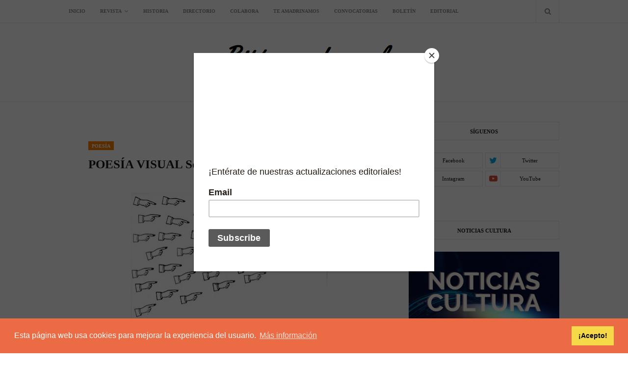

--- FILE ---
content_type: text/javascript; charset=UTF-8
request_url: https://www.rdbitacoradevuelos.com.mx/feeds/posts/default/-/Poes%C3%ADa?alt=json-in-script&max-results=3&callback=jQuery112401184579414785083_1768994100853&_=1768994100854
body_size: 21732
content:
// API callback
jQuery112401184579414785083_1768994100853({"version":"1.0","encoding":"UTF-8","feed":{"xmlns":"http://www.w3.org/2005/Atom","xmlns$openSearch":"http://a9.com/-/spec/opensearchrss/1.0/","xmlns$blogger":"http://schemas.google.com/blogger/2008","xmlns$georss":"http://www.georss.org/georss","xmlns$gd":"http://schemas.google.com/g/2005","xmlns$thr":"http://purl.org/syndication/thread/1.0","id":{"$t":"tag:blogger.com,1999:blog-233513200459765598"},"updated":{"$t":"2025-12-12T09:53:04.291-08:00"},"category":[{"term":"Poesía"},{"term":"Noticias"},{"term":"Columnas"},{"term":"Slider"},{"term":"Miscelánea"},{"term":"Acercamientos"},{"term":"Destacado"},{"term":"Prosa"},{"term":"cuento"},{"term":"Tech"},{"term":"Textos cardinales"},{"term":"Blanca Vázquez"},{"term":"Cultura digital"},{"term":"Teresa Muñoz"},{"term":"Entrevista"},{"term":"Poesía visual"},{"term":"Escafandra"},{"term":"Novedades editoriales BVEdiciones"},{"term":"Catálogo BVEdiciones"},{"term":"Crónica actual"},{"term":"Editoriales"},{"term":"Blog BVE"},{"term":"31poetas"},{"term":"Ignacio Ballester Pardo"},{"term":"Víctor Roura"},{"term":"Hiram Barrios"},{"term":"Poesía BVEdiciones"},{"term":"Daniel Medina"},{"term":"Sutilezas"},{"term":"Literatura y futbol"},{"term":"Reseña"},{"term":"NO TI MEXCONDAS"},{"term":"Narrativa"},{"term":"Premios BVE"},{"term":"#MundialRusia2018"},{"term":"Descarga gratuita"},{"term":"Urla Poppe"},{"term":"#MujeresEnLaFIL"},{"term":"#SISMOMÉXICO2017"},{"term":"Especial de Navidad"},{"term":"Mauro Barea"},{"term":"Nancy Hernández García"},{"term":"Poetas italianas de hoy"},{"term":"Wilberto Palomares"},{"term":"Instituto Municipal de Cultura y Educación (IMCE)"},{"term":"Julio César Aguilar"},{"term":"Letronauta"},{"term":"Nadia Contreras"},{"term":"Narrativa BVEdiciones"},{"term":"Ramón Ventura Esqueda"},{"term":"Yaazkal Ruiz C."},{"term":"Carlos Castañón Cuadros"},{"term":"Especial \"Perlas ardientes\""},{"term":"Las imprescindibles"},{"term":"Miscelánea +Cultura digital"},{"term":"Relato"},{"term":"Archivo Municipal de Torreón"},{"term":"Catálogo"},{"term":"Ihovan Pineda"},{"term":"Noticas"},{"term":"Angélica López Gándara"},{"term":"Brevarios"},{"term":"Convocatorias"},{"term":"Lorenzo Shelley"},{"term":"Marisol Vera Guerra"},{"term":"Amparo Dávila"},{"term":"Andrés Galindo"},{"term":"Di(vagaciones)"},{"term":"Difusión editorial"},{"term":"Litoral"},{"term":"Noé Vázquez"},{"term":"Premios Bitácora de vuelos"},{"term":"convocatoria"},{"term":"Bethoven Medina Sánchez"},{"term":"El telar de Angélica"},{"term":"Elvia Elena Gómez de Valle"},{"term":"Embrionario"},{"term":"FIL Coahuila"},{"term":"Federico Cendejas Corzo"},{"term":"José Cháirez"},{"term":"José Emilio Pacheco"},{"term":"Kyra Galván"},{"term":"LasImprescindibles"},{"term":"Magdalena Escareño"},{"term":"Marco Antonio Cervantes"},{"term":"Margo Glantz"},{"term":"Misceléna"},{"term":"Monográfica Laguna"},{"term":"Nuestros autores"},{"term":"Puertabierta Editores"},{"term":"Secretaría de Cultura (SC) Coahuila"},{"term":"Yuleisy Cruz Lezcano"},{"term":"#FILCOAHUILA2022"},{"term":"Acervo"},{"term":"Alfredo Loera"},{"term":"Carmen Ávila"},{"term":"Daniel Zetina"},{"term":"Donato Di Poce"},{"term":"Ediciones Mañana Lloverá"},{"term":"Ensayo"},{"term":"Esther M. García"},{"term":"Ethel Krauze"},{"term":"Gerardo Miguel Ugalde Luján"},{"term":"Gerardo Ugalde"},{"term":"Manuel Vazquez"},{"term":"Opinión"},{"term":"Paul Bowles"},{"term":"Podcast"},{"term":"Poesía mexicana"},{"term":"Video"},{"term":"Adán Echeverría"},{"term":"Alejandro Arras"},{"term":"Alexis Soto Ramírez"},{"term":"Alma Karla Sandoval"},{"term":"Alma sin piel"},{"term":"Alzar la voz"},{"term":"Antonio Rubio Reyes"},{"term":"Bitácora de vuelos ediciones"},{"term":"Bookmate"},{"term":"Columna"},{"term":"Convocatoria Jardín de figuras abiertas"},{"term":"Cristina Peri Rossi"},{"term":"Cuadernos \"Literatura y Naturaleza\""},{"term":"Daniel Olivares Viniegra"},{"term":"Elena Garro"},{"term":"Ensayo BVEdiciones"},{"term":"Erald Aguilar"},{"term":"Ernesto Cardenal"},{"term":"FIL 2016"},{"term":"Ferran Destemple"},{"term":"Gilberto Prado Galán"},{"term":"Homenaje a Víctor Manuel Cárdenas"},{"term":"Instituto Municipal de Cultura y Educación de Torreón"},{"term":"Javier Marías"},{"term":"Jesús Sotomayor Garza"},{"term":"John M. Bennett"},{"term":"Jonatán Reyes"},{"term":"Jorge Ibargüengoitia"},{"term":"Jorge Jaramillo Villarruel"},{"term":"Jorge Luis Borges"},{"term":"Juan Gelman"},{"term":"Juan Marcelino Ruiz"},{"term":"Juan de Dios Rivas Castañeda"},{"term":"La piel verdadera. Poesía mexicana actual escrita por mujeres"},{"term":"Lilia Ramírez"},{"term":"Liliana Hernández Almazán"},{"term":"Linda González"},{"term":"Maikel Sofiel Ramírez Cruz"},{"term":"Mariena Padilla"},{"term":"Moisés Villavicencio Barras"},{"term":"Mónica González Velázquez"},{"term":"Odette Alonso"},{"term":"Ofelia Pérez-Sepúlveda"},{"term":"Raúl Reyes Ramos"},{"term":"Rosario Castellanos"},{"term":"Saúl Rosales"},{"term":"Silvia López Gándara"},{"term":"Sol Ceh Moo"},{"term":"Xánath Caraza"},{"term":"Ángel Fuentes Balam"},{"term":"#DelBaúl"},{"term":"Ada Aurora Sánchez"},{"term":"Adolfo Castañón"},{"term":"Adriana Bernal"},{"term":"Adriana Vargas"},{"term":"Alejandra Pizarnik"},{"term":"Aline Pettersson"},{"term":"Alisa Lein"},{"term":"Almudena Grandes"},{"term":"Amargord ediciones"},{"term":"Armando Monsiváis"},{"term":"Armando Rivera"},{"term":"CELLPHI"},{"term":"Caleidoscopio"},{"term":"Carlos Andrés Ramírez González"},{"term":"Cata literaria"},{"term":"Claudia Cabrera"},{"term":"Claudio Archubi"},{"term":"Colección Parota de sal"},{"term":"Colección Viento y Arena"},{"term":"Coral Bracho"},{"term":"Corallys Cordero"},{"term":"Cravioto Editores"},{"term":"Cynthia Rodríguez Leija"},{"term":"Daniel Sibaja"},{"term":"David Anuar González Vázquez"},{"term":"David Huerta"},{"term":"Diana Eréndira Reséndiz"},{"term":"Diana Higuera"},{"term":"Diego Rodríguez Reis"},{"term":"Dolores Castro"},{"term":"Dra. Lucila Navarrete Turrent"},{"term":"Ediciones O"},{"term":"Editorial Cuadernos del laberinto"},{"term":"El fin de la inocencia"},{"term":"El vampiro"},{"term":"Elena Poniatowska"},{"term":"Ena Galíndez"},{"term":"Enrique Arias Beaskoetxea"},{"term":"Enriqueta Ochoa"},{"term":"Ernestina Yépiz"},{"term":"FILGuadalajara2023"},{"term":"Fabiola Morales Gasca"},{"term":"Feria Nacional del Libro de Escritoras Mexicanas #FENALEM"},{"term":"Fernando Benítez"},{"term":"Francisco José Casado Pérez"},{"term":"Francisco Toledo"},{"term":"Gabriel Cruz Mayorga"},{"term":"Gabriel García Márquez"},{"term":"Gabriela M. Guido"},{"term":"Gabriela Wiener"},{"term":"Gilberto Arvizu Morales"},{"term":"Guillermina Cuevas"},{"term":"Héctor Esparza"},{"term":"Irán Vázquez Hernández"},{"term":"Ismael Ochoa"},{"term":"Jane Austen"},{"term":"Jorge Sáenz"},{"term":"José Agustín"},{"term":"Joyce Carol Oates"},{"term":"Juan Villoro"},{"term":"Krishna Naranjo Zavala"},{"term":"La piel verdadera"},{"term":"Lectura adelantada"},{"term":"Leticia Cortés"},{"term":"Liliana Santiago Ramírez"},{"term":"Lirio Garduño-Buono"},{"term":"Liz Magenta"},{"term":"Los libros del perro"},{"term":"Lucas Albor Estalayo"},{"term":"Luis Armenta Malpica"},{"term":"Manuel Iris"},{"term":"Margarita Díaz De León Ibarra"},{"term":"Mariana Enriquez"},{"term":"Marlon Martínez Vela"},{"term":"Mary Carmen Gerardo"},{"term":"Mercedes Luna"},{"term":"Miguel Barquiarena"},{"term":"Miguel Hernández"},{"term":"Miguel León-Portilla"},{"term":"Minifcción"},{"term":"Mirtea Elizabeth Acuña Cepeda"},{"term":"Movimiento del 68"},{"term":"Nadja Milena"},{"term":"Perlas ardientes"},{"term":"Philip Roth"},{"term":"Poeminas para Adelina"},{"term":"Premio de Literaturas Indígenas de América"},{"term":"Raúl Renán"},{"term":"René Avilés Fabila"},{"term":"Revista El humo"},{"term":"Revista Nomádica"},{"term":"Revistas de poesía"},{"term":"Ricardo Alberto Bugarín"},{"term":"Rogelio Guedea"},{"term":"Romina Cazón"},{"term":"Rosa Montero"},{"term":"Rosario Martínez"},{"term":"Roy Alfonso Vega Jácome"},{"term":"Rubén Bonifaz Nuño"},{"term":"Ruth Pérez Aguirre"},{"term":"Rómulo Pardo Urías"},{"term":"Sara Padilla"},{"term":"Sergio Galindo"},{"term":"Siete postales rotas"},{"term":"Silvia Lissa"},{"term":"Sylvia Georgina Estrada"},{"term":"Sylvia Plath"},{"term":"Taller Escritura Creativa"},{"term":"Taller virtual de escritura creativa"},{"term":"Teatro"},{"term":"Thelma Nava"},{"term":"VI Premio Internacional Bitácora de Vuelos 2022"},{"term":"Vicente Alfonso"},{"term":"Victoria Martínez"},{"term":"Violencia"},{"term":"Wilberth Alejandro Rejón Huchin"},{"term":"Yobany García Medina"},{"term":"convocatoria Viento y Arena"},{"term":"literatura en lengua maya"},{"term":"Ángeles Mastretta"},{"term":"Óscar Páez"},{"term":"#3FILIJTorreón2024"},{"term":"#Amadrina #EspaciosBitácoraDeVuelosEdiciones"},{"term":"#DeLaWeb"},{"term":"#DiaInternacionaldelLibro"},{"term":"#DíaInternacionalDeLaMujer"},{"term":"#FIL2020"},{"term":"#FIL2020 #VIRTUAL Salón de la Poesía"},{"term":"#Frases #RosarioCastellanos"},{"term":"#LeeUnFragmento"},{"term":"#MARCHA8M #MARCHAFEMINISTA  #8MARZO"},{"term":"#RescateBibliográfico"},{"term":"#VIRTUAL"},{"term":"#elpoemacolectivo"},{"term":"10 sonetos"},{"term":"18 poetas puertorriqueños"},{"term":"2020\""},{"term":"2021"},{"term":"69 lenguas mexicanas"},{"term":"90 años de vida"},{"term":"Aarón Rueda"},{"term":"Abel S. Badillo"},{"term":"Abraham García Alvarado"},{"term":"Adela Ayala"},{"term":"Adolfo Marchena"},{"term":"Adriana Cisneros Garza"},{"term":"Adriana Dorantes"},{"term":"Adriana Gloria Marigo"},{"term":"Adriana Pacheco Roldán"},{"term":"Adriana Ventura"},{"term":"Adriana Ventura Pérez"},{"term":"Adrienne Rich"},{"term":"Adrián Chaurán"},{"term":"Aforismos"},{"term":"Agustín Labrada"},{"term":"Alan Guzmán"},{"term":"Alan Mishel Castañeda Ruelas"},{"term":"Alberto Chimal"},{"term":"Alberto Honing"},{"term":"Alberto Izak Torres Oropeza"},{"term":"Alberto Llanes"},{"term":"Alberto Martínez Márquez"},{"term":"Alberto Quero"},{"term":"Alberto Ruy Sánchez"},{"term":"Alberto Triana"},{"term":"Aleida Belén Salazar"},{"term":"Alejandra Merino Villegas"},{"term":"Alejandrina Domínguez"},{"term":"Alejandro Almazán"},{"term":"Alejandro Chirino"},{"term":"Alejandro Rodríguez"},{"term":"Alejandro Toledo"},{"term":"Alejandro Wall"},{"term":"Alejandro von Düben"},{"term":"Aleqs Garrigóz"},{"term":"Alessandra Corbetta"},{"term":"Alessandro Gottardo"},{"term":"Alex Darío Rivera M."},{"term":"Alexander Ávila Álvarez"},{"term":"Alexandra Moreno"},{"term":"Alexandra Ocadiz"},{"term":"Alfaguara"},{"term":"Alfonso Aguado Ortuño"},{"term":"Alfonso Bernal Espinoza"},{"term":"Alfredo Balanescu"},{"term":"Alfredo Castro Muñoz"},{"term":"Alfredo López Austin"},{"term":"Alfredo Villanueva Collado"},{"term":"Algo roto"},{"term":"Alida Airaghi"},{"term":"Alina Velazco-Ramos"},{"term":"Allison Kunath"},{"term":"Alma Mancilla"},{"term":"Alí Chumacero"},{"term":"Amanda Espejo"},{"term":"Amaramorir"},{"term":"Amazon México"},{"term":"Amparo Ochoa"},{"term":"América Femat Viveros"},{"term":"Ana Carmen Macías"},{"term":"Ana Laura Bojórquez"},{"term":"Ana María Shua"},{"term":"Ana María Vázquez Cabello"},{"term":"Anabel Cerón"},{"term":"Anaïs Nin"},{"term":"Andrea Cabrera"},{"term":"Andrea Rojas Vásquez"},{"term":"Andrés Acosta"},{"term":"Andrés Augusto Klingberg"},{"term":"Andrés Canedo"},{"term":"Angel Diaz"},{"term":"Angela Nese"},{"term":"Angélica A Gándara"},{"term":"Angélica Santa Olaya"},{"term":"Anna Antolisei"},{"term":"Anna Kullick Lackner"},{"term":"Anne Carson"},{"term":"Anne Sexton"},{"term":"Annel Borque Reyes"},{"term":"Annie Ernaux"},{"term":"Anthos-Legein"},{"term":"Antoine Augustin Calmet"},{"term":"Antología Las sombras desafían la verdad"},{"term":"Antología Nuestros sueños"},{"term":"Antología Relaciones familiares. Otras cartas"},{"term":"Antología de poesía Jardín de figuras abiertas II"},{"term":"Antología poetas latinoamericanas"},{"term":"Antología virtual de minificción"},{"term":"Anton Chéjov"},{"term":"Antonieta Rivas Mercado"},{"term":"Antonio Castañeda Ortiz"},{"term":"Antonio Gómez"},{"term":"Antonio J. Íñiguez"},{"term":"Apariciones"},{"term":"Apuntes sobre poesía"},{"term":"Archivo Municipal"},{"term":"Archivo grave"},{"term":"Arely Jiménez"},{"term":"Ariana Hernández"},{"term":"Ariel Reséndiz"},{"term":"Armando González Torres"},{"term":"Armando Martínez Orozco"},{"term":"Armando Salgado"},{"term":"Armando Vega-Gil y Beatriz Rivas"},{"term":"Arroz y tartana"},{"term":"Artemio Ramón Fernández"},{"term":"Arturo Flores Martínez"},{"term":"Arturo Ramírez Becerra"},{"term":"Arturo Zafra Moreno"},{"term":"Atenea Cruz"},{"term":"Audiopoema"},{"term":"Avelino Gómez"},{"term":"Avril Blanco"},{"term":"Axel Chávez"},{"term":"Aykut Aydoğdu"},{"term":"Ayotzinapa"},{"term":"B.J. Hernández"},{"term":"Bajo el agua"},{"term":"Balthus"},{"term":"Beatricia Braque"},{"term":"Beatriz Cáceres"},{"term":"Beatriz Pérez Pereda"},{"term":"Beatriz Saavedra Gastelum"},{"term":"Beatriz Sarlo"},{"term":"Beppe Costa"},{"term":"Berenice Ovalle"},{"term":"Bernardo Fernández “Bef”"},{"term":"Bethoven Medina"},{"term":"Bienales"},{"term":"Bob Dylan"},{"term":"Bonzo"},{"term":"Borealis"},{"term":"Botas rusas"},{"term":"Brianda Pineda Melgarejo"},{"term":"Brontë"},{"term":"Bun Alonso"},{"term":"Caja"},{"term":"Calaveras literarias"},{"term":"Camila Charry Noriega"},{"term":"Caniem"},{"term":"Canto Rodado"},{"term":"Capitán Swing"},{"term":"Carilda Oliver Labra"},{"term":"Carla Malerba"},{"term":"Carlos Cortés"},{"term":"Carlos Gaytán"},{"term":"Carlos Gómez Carro"},{"term":"Carlos Herrera de la Fuente"},{"term":"Carlos Juárez"},{"term":"Carlos Monsiváis"},{"term":"Carlos Olmos"},{"term":"Carmelina Sánchez-Cutillas"},{"term":"Carmen Martín Gaite"},{"term":"Carmen Olivas"},{"term":"Carmen Álvarez"},{"term":"Carpintería Narrativa"},{"term":"Carta Astral"},{"term":"Cartelera completa"},{"term":"Casa Mudéjar"},{"term":"Casa del cerro"},{"term":"Catalina Mejía"},{"term":"Celebran en Torreón la premiación del Segundo Concurso de Lectoescritura Infantil y Juvenil"},{"term":"Celina Dávila"},{"term":"Chantal Maillard"},{"term":"Charles Bukowski"},{"term":"Chema Madoz"},{"term":"Chris van Allsburg"},{"term":"Christian Duverger"},{"term":"Christian J. Kanahuaty"},{"term":"Chumki-di Hermana Mayor"},{"term":"Cielo al Revés"},{"term":"Cinthya Deniss Vargas Aldape"},{"term":"Citas de escritoras en lengua española"},{"term":"Clandestini \/ Clandestinos. Antología de poesía bilingüe italiano-español"},{"term":"Clarice Lispector"},{"term":"Clarisse Nikoïdski"},{"term":"Claudia Berrueto"},{"term":"Claudia M. Sánchez Cadena"},{"term":"Claudia Magdalena Sánchez Cadena"},{"term":"Claudia Piñeiro"},{"term":"Claudia Reina Antúnez"},{"term":"Claudia Soto"},{"term":"Claudia Sánchez Cadena"},{"term":"Claudio Bertoni"},{"term":"Claudio Omar Mangifesta"},{"term":"Clyo Mendoza"},{"term":"Comarca Lagunera"},{"term":"Compañía Mezquite Danza Contemporánea"},{"term":"Con juego en la lengua"},{"term":"Concha Espina"},{"term":"Concurso Nacional de Poesía Enriqueta Ochoa 2019"},{"term":"Concurso Nacional de Poesía Enriqueta Ochoa 2024"},{"term":"Concurso Nacional de Poesía “Enriqueta Ochoa 2022”"},{"term":"Conversaciones de San Valentín"},{"term":"Convocatoria \"Canto rodado\""},{"term":"Convocatoria \"Primera piedra\""},{"term":"Convocatoria del Premio Bellas Artes de Traducción Literaria Margarita Michelena"},{"term":"Convocatorias de literatura"},{"term":"Coordinación de literatura"},{"term":"Coronavirus"},{"term":"Correspondencia de Carlos González Montes de Oca"},{"term":"Covid-19"},{"term":"Creatividad"},{"term":"Cristina Arreola Márquez"},{"term":"Cristina Pacheco"},{"term":"Cristina Rivera Garza"},{"term":"Cuadernos de literatura y naturaleza"},{"term":"Cumbres borrascosas"},{"term":"Cuna de lobos"},{"term":"Curso en línea"},{"term":"Curso taller en línea: Literatura de no ficción"},{"term":"Curso virtual \"Laboratorio de Estadística Literaria\""},{"term":"Curso-Taller intensivo: \"Corrección de textos: el poder de las palabras\""},{"term":"Cástulo Aceves Orozco"},{"term":"Cómic"},{"term":"DIF Torreón"},{"term":"Dana Gelinas"},{"term":"Daniel Barter"},{"term":"Daniel Bernal Moreno"},{"term":"Daniel Carpinteyro"},{"term":"Daniel Horowitz"},{"term":"Daniel Miranda Terrés"},{"term":"Daniel Poot Fuentes"},{"term":"Daniela Albarrán"},{"term":"Daniela Morales Martínez"},{"term":"Daniela Tarazona"},{"term":"Dante Medina"},{"term":"David Cano"},{"term":"David Cronenberg"},{"term":"David Cruz Jiménez"},{"term":"David Granados"},{"term":"David Le Breton"},{"term":"David Luna Velasco"},{"term":"David Wojnarowicz"},{"term":"De a poco la mirada se queda vacía"},{"term":"De aquí y de allá"},{"term":"De rollos y balas: Hartford H. Miller y la crónica visual de la Revolución en La Laguna"},{"term":"Decir es desear"},{"term":"Dejar África"},{"term":"Deslizamientos invertidos"},{"term":"Destellos de Zapotlán y otras penumbras"},{"term":"Diagnósticos"},{"term":"Diana Meza Luviano"},{"term":"Diana Muela"},{"term":"Diana Reséndiz Guerra"},{"term":"Diana Soberanis"},{"term":"Diana Soberanis Mena"},{"term":"Dichos de Sor Juana"},{"term":"Diego Agrimbau"},{"term":"Diego Illescas"},{"term":"Diego Salazar Vieira"},{"term":"Dios en un Volkswagen amarillo"},{"term":"Diseño editorial con Scribus: ¿Cómo se hace un libro?"},{"term":"Disparos al aire"},{"term":"Dolores Dorantes"},{"term":"Don Quijote de la Mancha"},{"term":"Donají Olmedo"},{"term":"Donde el tacto"},{"term":"Donde la luz es violeta"},{"term":"Dorothea Lange"},{"term":"Dorothy Parker"},{"term":"Dra. Evelyn Hu-DeHart"},{"term":"Día Internacional de la Poesía"},{"term":"Día Internacional del libro"},{"term":"Día Mundial del Teatro"},{"term":"Día mundial de la poesía"},{"term":"E. M. Cioran"},{"term":"Ebooks"},{"term":"Ebooks para adolescentes y jóvenes adultos"},{"term":"Eclipses"},{"term":"Edgar Allan Poe"},{"term":"Ediciones Bitácora de vuelos"},{"term":"Ediciones Cálamo"},{"term":"Ediciones El humo"},{"term":"Edith Guadalupe Camacho Díaz"},{"term":"Edith Velázquez´"},{"term":"Edith Villanueva Siles"},{"term":"Editorial Lagares"},{"term":"Editorial VersoDestierro"},{"term":"Edmundo Valadés"},{"term":"Eduardo Enrique Dimas Arias"},{"term":"Eduardo Estala Rojas"},{"term":"Eduardo Gallardo Castillo"},{"term":"Eduardo Langagne"},{"term":"Eduardo Lizalde"},{"term":"Efraím Blanco"},{"term":"Efraín Bartolomé"},{"term":"Efraín Huerta"},{"term":"Eileen Truax"},{"term":"El Alquimista"},{"term":"El Bichito"},{"term":"El Jardín de los Cerezos"},{"term":"El Pípila"},{"term":"El Trovandante"},{"term":"El Yeitotol"},{"term":"El ala del tigre"},{"term":"El amante polaco"},{"term":"El cuerpo en que nací"},{"term":"El diario como laboratorio"},{"term":"El dominio de la mirada"},{"term":"El dueño del fracaso"},{"term":"El día que no fue"},{"term":"El espejo que huye"},{"term":"El latir efímero. Textos sobre instantes y memorias"},{"term":"El libro de Tamar"},{"term":"El libro vacío"},{"term":"El mando y la corona"},{"term":"El orden del mundo"},{"term":"El pez volador"},{"term":"El premio Pepe Carvalho"},{"term":"El renacer de Catalina"},{"term":"El santo del crack"},{"term":"El sótano del caracol"},{"term":"El tiempo semejante"},{"term":"El tiznado"},{"term":"Elena León"},{"term":"Elevación de Torreón a categoría de villa"},{"term":"Elidio La Torre Lagares"},{"term":"Eligio Coronado"},{"term":"Elisa Díaz Castelo"},{"term":"Elizabeth Bishop"},{"term":"Elodia Corona"},{"term":"Elsa Margarita Schwarz Gasque"},{"term":"Elvia Ardalani"},{"term":"Emmanuel Carballo"},{"term":"Emmanuele Carrére"},{"term":"En el límite"},{"term":"Enardecida Luz"},{"term":"Encuentra tu voz"},{"term":"Encuentro Cultural “Las mujeres toman Torreón”"},{"term":"Encuentro Internacional de Mujeres Poetas en Tiempo de Contingencia: Uniendo al Mundo"},{"term":"Encuentro Internacional de Poesía"},{"term":"Ender Rodríguez"},{"term":"Enrique Dimas"},{"term":"Enrique G. Gallegos"},{"term":"Enrique Serna"},{"term":"Entre el susurro de las sombras"},{"term":"Entrega de las ediciones de Nomádica a las bibliotecas"},{"term":"Envés del agua"},{"term":"Eraclio Zepeda"},{"term":"Eric Uribares"},{"term":"Erick Alan Hernández Ortega"},{"term":"Ernesto Adair Zepeda Villarreal"},{"term":"Erotismo"},{"term":"Erre Gálvez"},{"term":"Eréndira del Carmen Corona Ortíz"},{"term":"Esa otra piel"},{"term":"Escribir poesía"},{"term":"Escritores mexicanos"},{"term":"Escuela secundaria Sun Ridge de El Paso"},{"term":"Esteban Echeverría"},{"term":"Esther Eben-ezer Gil Hernández"},{"term":"Eugenia Elizondo"},{"term":"Eugenia Soledad Martínez Ureña"},{"term":"Eugenia Toledo Renner"},{"term":"Eugenia Zicavo"},{"term":"Eusebio Ruvalcaba"},{"term":"Eva Baltasar"},{"term":"Eva Cabrera"},{"term":"Exteriorismo"},{"term":"Ériq Sáñez"},{"term":"Fabiola Sánchez Palacios"},{"term":"Fanny Marrufo"},{"term":"Fanny Morán"},{"term":"Federico García Lorca"},{"term":"Feipol"},{"term":"Felipe Boso"},{"term":"Felipe Ehrenberg"},{"term":"Felipe Garrido"},{"term":"Felipe Gaytán"},{"term":"Felipe Herrero"},{"term":"Felipe Hourcade"},{"term":"Feminicidio"},{"term":"Feminismo"},{"term":"Feria Internacional del Libro de Coahuila"},{"term":"Fernando Carabajal"},{"term":"Fernando Carrera"},{"term":"Fernando Chelle"},{"term":"Fernando Fabio Sánchez"},{"term":"Fernando Pessoa"},{"term":"Fernando Trejo"},{"term":"Fernando Vicente"},{"term":"Festival de Poesía Latinoamericana en Texas"},{"term":"Festival de la Palabra Enriqueta Ochoa 2015"},{"term":"Filomena Ciavarella"},{"term":"Flor de cantu"},{"term":"Fondo Editorial “La Rumorosa”"},{"term":"Fotografía"},{"term":"Fragmentos de imaginación"},{"term":"Francisco Hinojosa"},{"term":"Francisco S. Contreras Mendoza"},{"term":"Francisco Umbral"},{"term":"Frankenstein"},{"term":"Frankestein"},{"term":"Franz Kafka"},{"term":"Fredy Landeros Adame"},{"term":"Frida Leal"},{"term":"Frontera interior"},{"term":"Fuera de lugar"},{"term":"Fuimos Monos"},{"term":"Fátima Queiroz"},{"term":"Félix Suárez"},{"term":"Gabriel Alan Lozano González"},{"term":"Gabriel Govea"},{"term":"Gabriel Govea Acosta"},{"term":"Gabriel Zaid"},{"term":"Gabriela Camacho"},{"term":"Gabriela Cantú Westendarp"},{"term":"Gabriela Peyron"},{"term":"Gabriela Soto Martínez"},{"term":"Galápagos"},{"term":"Ganadores Viento y arena para publicación de obra"},{"term":"Garo Aris Ben"},{"term":"Gastronomía"},{"term":"Genkidama Ñu"},{"term":"Georges Bataille"},{"term":"Gerardo de la Rosa y Luis Órea"},{"term":"Gertrudis Gómez de Avellaneda"},{"term":"Gillian Wearing"},{"term":"Giordano Bruno"},{"term":"Giorgia Deidda"},{"term":"Giovanni Papini"},{"term":"Giuseppe Ungaretti"},{"term":"Gotham Writers’ Workshop"},{"term":"Grandes personajes de la comunidad china en Torreón"},{"term":"Grandiosas: Ensayos sobre género e historia de las Mujeres en Torreón"},{"term":"Gregory Corso"},{"term":"Grissel G. Estrada"},{"term":"Grupo CENACE"},{"term":"Guadalupe Nettel"},{"term":"Guadalupe Ángela"},{"term":"Guillermo Clemente"},{"term":"Guillermo Coutiño Aquino"},{"term":"Gustavo Alatorre"},{"term":"Gustavo Andrés Leyton Herrera"},{"term":"Gustavo Costa y Julio César Aguilar"},{"term":"Gustavo Leyton"},{"term":"Gustavo Montes"},{"term":"Guía General del Archivo Histórico"},{"term":"Günter Grass"},{"term":"Haikú"},{"term":"Hamlet"},{"term":"Heinrich Böll"},{"term":"Helena \/ La soledad en el laberinto"},{"term":"Henry Miller"},{"term":"Herbert S. Klein"},{"term":"Herman Melville"},{"term":"Hermann Hesse"},{"term":"Hermanos Bragaglia"},{"term":"Hernán Lavín Cerda"},{"term":"Herramientas para escribir"},{"term":"Higuera"},{"term":"Hipólito G. Navarro"},{"term":"Hiram de la Peña"},{"term":"Historia de la Jabonera “La Unión”"},{"term":"Historia del ojo"},{"term":"Historietas"},{"term":"Homenaje"},{"term":"Hora Zero: óperas primas"},{"term":"Héctor M. González"},{"term":"II Encuentro literario \"Atravesando la luz del desierto\""},{"term":"IMCE"},{"term":"IV Feria Nacional del Libro de Escritoras Mexicanas"},{"term":"IV Premio internacional \"Bitácora de vuelos"},{"term":"Ignacio Martínez"},{"term":"Ignacio Padilla"},{"term":"Ignacio Solares"},{"term":"Ignacio Tellez"},{"term":"Ilse Alejandra Gámez Reza"},{"term":"Imre Kertész"},{"term":"Infantil y juvenil"},{"term":"Ingrid Hernández"},{"term":"Ins"},{"term":"Instagram"},{"term":"Instituciones educativas"},{"term":"Instituto Municipal de Cultura y Educación"},{"term":"Internet"},{"term":"Inés Arredondo"},{"term":"Iola Mares"},{"term":"Irene Vallejo"},{"term":"Irma Zermeño"},{"term":"Irving Wallace"},{"term":"Isaac Treviño"},{"term":"Isabel Allende"},{"term":"Isabel Ferrer"},{"term":"Isela Vázquez González"},{"term":"Ismael Velázquez Juarez"},{"term":"Italo Calvino"},{"term":"Itzel Preciado"},{"term":"Iveth Romero"},{"term":"Iván Argüelles"},{"term":"Iván Cruz Osorio"},{"term":"Iván Medina Castro"},{"term":"Iván Trejo"},{"term":"Iván Viñas Arrambide"},{"term":"Izak Torres"},{"term":"Izel Shamani Flores Padierna"},{"term":"J. Craig Venter"},{"term":"J.A. Robles"},{"term":"Jacqueline Susann"},{"term":"Jacques Soustelle"},{"term":"Jafet Alanis Ruiz"},{"term":"Jaime Muñoz Vargas"},{"term":"James Joyce"},{"term":"Jardín de figuras abiertas II"},{"term":"Jardín de figuras abiertas III"},{"term":"Jaroslav Seifert"},{"term":"Jasmín Cz Cacheux"},{"term":"Javier Bautista M."},{"term":"Javier Manuel Rivera Martínez"},{"term":"Javier Ramos Salas"},{"term":"Javier Raya"},{"term":"Javier Zúñiga"},{"term":"Jean-Paul Sartre"},{"term":"Jessica Anaid Hernández"},{"term":"Jesús Adín Valencia"},{"term":"Jesús Briseño Vázquez"},{"term":"Jesús Espinosa Arellano"},{"term":"Jesús García de Marina"},{"term":"Jesús Rito"},{"term":"Jesús Silva - Herzog"},{"term":"Joalberths De Agrela"},{"term":"Joan Didion"},{"term":"Joan Manuel Serrat."},{"term":"Joaquín Filio"},{"term":"Joaquín Leguina"},{"term":"Johan Martinez"},{"term":"Johan Reyes"},{"term":"John O'Hara"},{"term":"John William Polidori"},{"term":"Jon Fosse"},{"term":"Jordi Sierra i Fabra"},{"term":"Jorge Alberto Partida"},{"term":"Jorge Daniel Ferrera Montalvo"},{"term":"Jorge Eduardo Eielson"},{"term":"Jorge Jaramillo"},{"term":"Jorge Zalamea"},{"term":"Jorge Zermeño Infante"},{"term":"Jornada de Arte Resiliente"},{"term":"Jose F. Alcántara"},{"term":"Jose Luis Aguirre"},{"term":"Josefina Vicens"},{"term":"Joselin Mejía García"},{"term":"Josué Osorio Estrada"},{"term":"José Antonio Olmedo López-Amor"},{"term":"José Barocio"},{"term":"José Fernández Bremón"},{"term":"José Juan Tablada"},{"term":"José Luis Aguirre"},{"term":"José Luis Alcalde Soberanes"},{"term":"José Luis Campal"},{"term":"José Luis Morante"},{"term":"José Luis Saturno"},{"term":"José Luis Valencia"},{"term":"José M. Delgadillo"},{"term":"José Miguel Barajas García"},{"term":"José Reséndiz"},{"term":"José Rubén Romero"},{"term":"José de la Colina"},{"term":"Juan Bañuelos"},{"term":"Juan Boscán y Garcilaso de la Vega"},{"term":"Juan Carlos García Rodríguez"},{"term":"Juan Carlos de León"},{"term":"Juan Eusebio Valdez Villalobos"},{"term":"Juan García Ponce"},{"term":"Juan José Arreola"},{"term":"Juan José Millás"},{"term":"Juan José Saer"},{"term":"Juan Machín"},{"term":"Juan Manuel Uría"},{"term":"Juan Mireles"},{"term":"Juan Noé Fernández"},{"term":"Juan Pablo Ortiz"},{"term":"Juana Peñate Montejo"},{"term":"Juana de Ibarbourou"},{"term":"Judith Santopietro"},{"term":"Juego de tronos"},{"term":"Juegos Olímpicos"},{"term":"Julio Cortazar"},{"term":"Julio César Félix"},{"term":"Julio Espíritu"},{"term":"Julio Mejía III"},{"term":"Julio Torri"},{"term":"Julián Mitre"},{"term":"Jumanji"},{"term":"Jurriaan Schrofer"},{"term":"Justicia social"},{"term":"Karina Pacheco Medrano"},{"term":"Karina Pampo"},{"term":"Kenia Cano"},{"term":"Kenzaburo Oé"},{"term":"Khaled Hosseini"},{"term":"Khiabet López Morales"},{"term":"Kolymá"},{"term":"Krishna Avendaño"},{"term":"La Cartógrafa de Bloomsbury"},{"term":"La Casa Mudéjar y otros orientalismos laguneros laguneros"},{"term":"La Pisca"},{"term":"La carne"},{"term":"La destrucción del padre"},{"term":"La edad de las mariposas"},{"term":"La flama en el espejo"},{"term":"La invencible"},{"term":"La lectura"},{"term":"La maternidad como experiencia e institución"},{"term":"La mejor forma de usar un rifle"},{"term":"La muerte en la literatura universal"},{"term":"La palabra cáncer"},{"term":"La piedra y el exilio"},{"term":"La poesía alberga la esperanza"},{"term":"La quinta Aimar"},{"term":"La sangre desconocida"},{"term":"La sirena y el halcón"},{"term":"La sociedad de control"},{"term":"La travesía de las tortugas"},{"term":"Laberinto Borgeano."},{"term":"Las cosas que perdimos en el fuego"},{"term":"Las mil y una noches"},{"term":"Las mujeres toman el teatro"},{"term":"Las tres hermanas"},{"term":"Laura Makabresku"},{"term":"Laura San"},{"term":"Le Voyage dans la Lune"},{"term":"Le nacimos como un lunar al mundo"},{"term":"Lectura poética"},{"term":"Leire Bilbao"},{"term":"Lenguaje incluyente"},{"term":"Lenguas del agua"},{"term":"Leonard Cohen"},{"term":"Leonardo Sebastián Garza Meza"},{"term":"Leopoldo María Panero"},{"term":"Libro de las blasfemias"},{"term":"Libro electrónico"},{"term":"Libros de descarga libre"},{"term":"Lin Shu"},{"term":"Lina Zerón"},{"term":"Lirio Garduño"},{"term":"Literatura expandida"},{"term":"Literatura iberoamericana"},{"term":"Literatura infantil"},{"term":"Lluvia"},{"term":"Lo que me pasa: Un acercamiento a la escritura dramática a través de las experiencias personales"},{"term":"Lo que queda de nosotros"},{"term":"Lorena Cabrera Rosales"},{"term":"Los nombres del adiós"},{"term":"Los nombres del adiós. Homenaje a Rosario Castellanos (1925–1974)"},{"term":"Los recuerdos del porvenir."},{"term":"Los sueños de Paco"},{"term":"Los tres días del gorrión"},{"term":"Lourdes Díaz Blanca"},{"term":"Lourdes Vázquez"},{"term":"Lucas Varela"},{"term":"Lucia Berlin"},{"term":"Ludovica Ripa di Meana"},{"term":"Luigi Amara"},{"term":"Luis Aguilar"},{"term":"Luis Alberto Arellano"},{"term":"Luis Arturo Dávila"},{"term":"Luis Bugarini"},{"term":"Luis Enrique Lugo Norato"},{"term":"Luis Flores Romero"},{"term":"Luis García Montero"},{"term":"Luis Miguel Estrada"},{"term":"Luis Panini"},{"term":"Luis Ricardo Palma de Jesús"},{"term":"Luis Sepúlveda"},{"term":"Luisa Josefina Hernández"},{"term":"Luna Miguel"},{"term":"Lydia Cacho"},{"term":"Lídia Jorge"},{"term":"Madre Piedra y otros poemas"},{"term":"Magda Orozco"},{"term":"Magdalena Mondragón"},{"term":"Maggie Valenzuela"},{"term":"Mal estar"},{"term":"Malcolm Lowry"},{"term":"Malva Flores"},{"term":"Mantis Editores"},{"term":"Manuel Guevara Villanueva"},{"term":"Manuel Muñoz Olivares"},{"term":"Manuel Sauceverde"},{"term":"Manuel de Jesús Hernández"},{"term":"Mar Barrientos"},{"term":"Mar Maremoto"},{"term":"Marcel Schwob"},{"term":"Marcelo Birmajer"},{"term":"Marcia Koryna Hernández"},{"term":"Marcia Ramos"},{"term":"Margaret Atwood"},{"term":"Margarito Cuéllar"},{"term":"Marguerite Yourcenar"},{"term":"Maria Barbal"},{"term":"Mariana Pesci"},{"term":"Maricela Guerrero"},{"term":"Marie Curie"},{"term":"Marie-Louise Gagneur"},{"term":"Marina Garcés"},{"term":"Marina Perezagua"},{"term":"Mario Agustín Gaspar"},{"term":"Mario Alberto Serrano"},{"term":"Mario Benedetti"},{"term":"Mario Castelán"},{"term":"Mario Galván Reyes"},{"term":"Mario Urquiza Montemayor"},{"term":"Mario Vargas Llosa"},{"term":"Martha Esquinca"},{"term":"Marti Lelis"},{"term":"Maru San Martín"},{"term":"Mary Shelley"},{"term":"María Auxiliadora Álvarez"},{"term":"María Baranda"},{"term":"María Eugenia Márquez Arellano"},{"term":"María Fernanda Ampuero"},{"term":"María Fernanda Chávez Facio"},{"term":"María José Mures"},{"term":"María Luisa Iglesias"},{"term":"María Luisa Ocampo Heredia"},{"term":"María Ospina Pizano"},{"term":"María Rivera"},{"term":"María Yolanda García Ibarra"},{"term":"María de los Ángeles Alcántar"},{"term":"María del Carmen Vázquez Martínez"},{"term":"María del Socorro Gómez Estrada"},{"term":"MaríaLuisa Ruiz Maestre"},{"term":"Mascotas"},{"term":"Masculinidad y melodrama en el cine mexicano"},{"term":"Matanza de chinos en Torreón"},{"term":"Mauro Rea"},{"term":"Max Aub"},{"term":"Max Rojas"},{"term":"Melissa Cornejo Rivera"},{"term":"Melissa Limón"},{"term":"Melodía Torrencial"},{"term":"Mercedes Luna Fuentes"},{"term":"Meryvid Pérez"},{"term":"Mexican Cultural Centre (MCC)"},{"term":"Miauricio Jiménez"},{"term":"Michel Foucault"},{"term":"Microbios"},{"term":"Miguel de Cervantes Saavedra"},{"term":"Miguel Ángel León Govea"},{"term":"Miguel Ángel Reyes"},{"term":"Milene Alfaro Alfaro"},{"term":"Milton Manayay Tafur"},{"term":"Minerva Margarita Villarreal"},{"term":"Minificciones"},{"term":"Miradas"},{"term":"Mircea Cărtărescu"},{"term":"Miriam F. Perales"},{"term":"Mog"},{"term":"Moisés Robles Rodríguez"},{"term":"Moka (Monica Zanon)"},{"term":"Monia Merlo"},{"term":"Monumento a Francisco I. Madero"},{"term":"More Barret"},{"term":"Muestra Estatal de Teatro Coahuila 2022"},{"term":"Muhammad Ali"},{"term":"Mujeres"},{"term":"Mujeres de ojos grandes"},{"term":"Mujeres escritoras leen a mujeres poetas"},{"term":"Museo del Algodón"},{"term":"Myriam Moscona"},{"term":"México en la Cultura"},{"term":"Míkel F. Deltoya"},{"term":"Mónica Martz M."},{"term":"Música popular mexicana"},{"term":"Nacemos mujer"},{"term":"Najat El Hamchi"},{"term":"Narrador costumbrista"},{"term":"Narrativa mexicana"},{"term":"Natalia Gómez"},{"term":"Natalia Matzner"},{"term":"Nate Lagos-Ugu"},{"term":"Nayeli Rodriguez Reyes"},{"term":"Na­dia Julien"},{"term":"Neeli Cherkovski"},{"term":"Nepesis"},{"term":"Neri Saavedra"},{"term":"Nery Hernández Ortiz"},{"term":"Nicola Vacca"},{"term":"Nicole Barrière"},{"term":"Nicolás Kouzouyan"},{"term":"No más violencia contra las mujeres"},{"term":"Nobel de Literatura 2015"},{"term":"Norman Manea"},{"term":"Norte Folk"},{"term":"Novedad editorial"},{"term":"Novela"},{"term":"Novela gráfica"},{"term":"Nubes de tinta"},{"term":"Nudo"},{"term":"Nuestra parte de noche"},{"term":"Obed González Moreno"},{"term":"Obsequios"},{"term":"Octavio Paz"},{"term":"Olga Tokarczuk"},{"term":"Omar Baca"},{"term":"Oscar Hernández"},{"term":"Osvaldo Gutiérrez Esparza"},{"term":"Otilia Rauda"},{"term":"Pablo Alejandro Amaya Fuentes"},{"term":"Pablo Antúnez"},{"term":"Pablo Esteban Fuentealba Peñailillo"},{"term":"Paisio Savosin"},{"term":"Paloma Díaz-Mas"},{"term":"Paloma Serra Robles"},{"term":"Pamela Macías"},{"term":"Pandemia"},{"term":"Paola Authievre"},{"term":"Patricia van Rhijn"},{"term":"Patricia Úbeda"},{"term":"Patricio Peralta R"},{"term":"Patricio Vega Arrobo"},{"term":"Patrizia Cavalli"},{"term":"Paula Bozalongo"},{"term":"Paulina Márquez"},{"term":"Paulo Coelho"},{"term":"Pedro Arturo Estrada"},{"term":"Película La mosca (1986)"},{"term":"Periodismo y Literatura. Crónica y testimonio en América Latina"},{"term":"Peter Handke"},{"term":"Petronilo Amaya"},{"term":"Poesía experimental"},{"term":"Poesía mexicana en Estados Unidos"},{"term":"Poetas indígenas de Latinoamérica"},{"term":"Poetry Festival"},{"term":"Pokemon Go"},{"term":"Premio Bellas Artes de Cuento Hispanoamericano Nellie Campobello 2022"},{"term":"Premio Bellas Artes de Cuento San Luis Potosí Amparo Dávila 2021"},{"term":"Premio Bellas Artes de Ensayo Literario Malcolm Lowry"},{"term":"Premio Bellas Artes de Narrativa Colima para Obra Publicada 2022"},{"term":"Premio Bellas Artes de Traducción Literaria Margarita Michelena 2020"},{"term":"Premio Ciudad y Naturaleza José Emilio Pacheco"},{"term":"Premio FIL de Literatura en Lenguas Romances 2020"},{"term":"Premio FIL de Literatura en Lenguas Romances 2023"},{"term":"Premio FeNal-Norma 2021"},{"term":"Premio Formentor de las Letras 2019"},{"term":"Premio Hispanoamericano"},{"term":"Premio Iberoamericano Bellas Artes de Poesía Carlos Pellicer para Obra Publicada 2020"},{"term":"Premio Nacional"},{"term":"Premio Nacional de Artes y Literatura 2020"},{"term":"Premio Nacional de Cuento Breve Julio Torri 2014"},{"term":"Premio Nacional de Cuento Breve y Literatura Digital Julio Torri."},{"term":"Premio Nacional de Poesía Enriqueta Ochoa 2019"},{"term":"Premio Nacional de Poesía Enriqueta Ochoa 2020"},{"term":"Premio Nacional de Poesía Enriqueta Ochoa 2021"},{"term":"Premio Nacional de Poesía Enriqueta Ochoa 2024"},{"term":"Premio Nobel de Literatura 2018"},{"term":"Premio Nobel de Literatura 2019"},{"term":"Premio SM de Literatura Infantil y Juvenil"},{"term":"Premio de Literatura Sor Juana Inés de la Cruz"},{"term":"Premio en Lenguas Indígenas de América"},{"term":"Premios"},{"term":"Primavera bonita. Festival internacional de escritoras 2023"},{"term":"Primera Piedra"},{"term":"Primera novela 2021"},{"term":"Priscila Arbulú Zumaeta"},{"term":"Proyecto Humo sólido"},{"term":"Punto en medio de un círculo"},{"term":"Página web"},{"term":"Pío Baroja"},{"term":"Q Lazzarus"},{"term":"QUINTO CONCURSO NACIONAL DE CUENTO de Escritoras Mexicanas"},{"term":"Radio Educación"},{"term":"Rafael Aviña"},{"term":"Rafael Estrada"},{"term":"Rainer Maria Rilke"},{"term":"Ralph Crane"},{"term":"Ramón Bascuñana"},{"term":"Raudal"},{"term":"Raíces de obsidiana: criaturas mitológicas mexicanas"},{"term":"Raúl Gómez Jattin"},{"term":"Rebeca Castiñeira Cuenca"},{"term":"Rebeldía"},{"term":"Recuerdos del futuro"},{"term":"Regla María Estrada Cresbal"},{"term":"Renata Solleiro"},{"term":"Resultados"},{"term":"Reunión de poemas"},{"term":"Revista El Comité 1973"},{"term":"Revista La Hoja M"},{"term":"Revista Tierra Adentro"},{"term":"Ricardo Piglia"},{"term":"Rita Macedo"},{"term":"Roberto Acuña"},{"term":"Roberto Alejandro Medina Morán"},{"term":"Roberto García Hernández"},{"term":"Roberto Luviano"},{"term":"Roberto López Martínez"},{"term":"Roberto Sebastián Nava Fabela"},{"term":"Rocío Cerón"},{"term":"Rocío Ivonne Ramírez Martínez"},{"term":"Rodolfo Alonso"},{"term":"Rodolfo Ruiz Vázquez"},{"term":"Rodolfo Serrano"},{"term":"Rogelio Silva"},{"term":"Roger Minick"},{"term":"Roland Barthes"},{"term":"Román Eduardo Méndez"},{"term":"Ronel González Sánchez"},{"term":"Rosa Grau"},{"term":"Rosa Maqueda Vicente"},{"term":"Rosa María Hernández Ochoa"},{"term":"Rosario Castellanos."},{"term":"Rosario Loperena"},{"term":"Rosaura Pozos"},{"term":"Roselbet Toledo Mayoral"},{"term":"Rubem Fonseca"},{"term":"Ryunosuke Akutagawa"},{"term":"SR_ACIDO alias omar fuentes"},{"term":"Salud Ochoa"},{"term":"Salvador Montoya"},{"term":"Salvador Novo"},{"term":"Salvaje lector"},{"term":"Sandra Barneda"},{"term":"Sandra Camacho"},{"term":"Sandra Lorenzano"},{"term":"Sandrone Dazieri"},{"term":"Sara Isabel Sujo Jonguitud"},{"term":"Saúl Martínez"},{"term":"Selma Ancira"},{"term":"Sergei Batonov"},{"term":"Sergio Briceño"},{"term":"Sergio González"},{"term":"Sergio H. García"},{"term":"Sergio Pitol"},{"term":"Sergio Ríos Zapata"},{"term":"Sergio Urista"},{"term":"Servando Clemens"},{"term":"Sexo por placer"},{"term":"Sexografías"},{"term":"Shaila Pineda"},{"term":"Shots de poesía"},{"term":"Silencios escritos. Aforismos"},{"term":"Silvia Castro Zavala"},{"term":"Silvia Federici"},{"term":"Silvia Peláez"},{"term":"Simona Vinci"},{"term":"Sinfonía de lo invisible"},{"term":"Siri Hustvedt"},{"term":"Skarlet Boguier"},{"term":"Soledad Puértolas"},{"term":"Sonia Manzano"},{"term":"Star Wars"},{"term":"Stefan Zweig"},{"term":"Stephany Rocha"},{"term":"Stephen King"},{"term":"Stivaleit Guerrero"},{"term":"Susan Sontag"},{"term":"Sólo un breve instante aquí: elogio de la ausencia presente"},{"term":"TIC"},{"term":"TRES TIGRES TRISTES"},{"term":"Taller de poesía \"Dunas de versos\""},{"term":"Taller de teatro físico"},{"term":"Taller de Ópera de Torreón"},{"term":"Taller virtual: Edición de libro electrónico"},{"term":"Talleres de Literatura"},{"term":"Tamara Kamenszain"},{"term":"También la noche es claridad"},{"term":"Tania Salinas"},{"term":"Teatro Alfonso Garibay"},{"term":"Teatro Cabaret"},{"term":"Teatro Chapí de Villena"},{"term":"Teatro el Milagro"},{"term":"Tennessee Williams"},{"term":"Teodoro José Morales De La Cruz"},{"term":"Tercera Edición de la Feria Internacional del Libro Infantil y Juvenil 2024"},{"term":"Tere Simental"},{"term":"Teresa Orbegoso"},{"term":"Terminología periodística"},{"term":"Texas"},{"term":"Thalía Azyadeth Osorio Rodríguez"},{"term":"Thomas Mann"},{"term":"Tiempos de pandemia"},{"term":"Todos somos esto"},{"term":"Toni Morrison"},{"term":"Trilogía"},{"term":"Trino Z. Sandoval"},{"term":"Turbios Celajes Intrincados"},{"term":"Tío Vania"},{"term":"Ucrania"},{"term":"Ulises"},{"term":"Ulises Varsovia"},{"term":"Umberto Eco"},{"term":"Un naufragio permanente"},{"term":"Un naufragio permanente. Aforismos (2013-2023)"},{"term":"Un océano para llegar a ti"},{"term":"Una línea de horizonte"},{"term":"Uriel Hernández Gonzaga"},{"term":"Uriel Martínez"},{"term":"V Premio internacional \"Bitácora de vuelos"},{"term":"VI Premio internacional \"Bitácora de vuelos"},{"term":"VII Premio Internacional ''Bitácora de vuelos'' para publicación electrónica y física de obra en español"},{"term":"Valdemar Ayala Gándara"},{"term":"Valente Saavedra Fernández"},{"term":"Valeriu Butulescu"},{"term":"Vanesa Pérez-Sauquillo"},{"term":"Vers(i)ones de Tierramarga"},{"term":"Verónica Gerber Bicecci"},{"term":"Vianney Carrera"},{"term":"Vicent Andrés Estellés"},{"term":"Vicente Blasco Ibáñez"},{"term":"Vicente Francisco Torres"},{"term":"Vicente Gómez Montero"},{"term":"Vicente Leñero"},{"term":"Vicente Quirarte"},{"term":"Virginia Borja Flores"},{"term":"Virginia María Aguirre Cabrera"},{"term":"Virginia Woolf"},{"term":"Visión de los vencidos"},{"term":"Visor."},{"term":"Vivir"},{"term":"Voces y saberes de los pueblos indígenas"},{"term":"Volodymyr Bilyk"},{"term":"Vuelo raso"},{"term":"Víctor Bahena"},{"term":"Víctor Hugo Ávila Velázquez"},{"term":"Víctor Lowenstein"},{"term":"Víctor M. Campos"},{"term":"Víctor Manuel Rodríguez Molina"},{"term":"Víctor Palomo"},{"term":"Wilberth Alejandro Rejon Huchin"},{"term":"Wilberth Alejandro Rejòn Huchin"},{"term":"Will Rodríguez"},{"term":"William Carlos Williams"},{"term":"Wish you were here"},{"term":"X Torneo de Poesía Adversario en el cuadrilátero 2017"},{"term":"XIII Juegos Literarios"},{"term":"XIX Premio Nacional de Cuento Juan José Arreola."},{"term":"Xavier Villaurrutia"},{"term":"Xel-Ha López Méndez"},{"term":"Ximena Santaolalla"},{"term":"Xingjian Gao"},{"term":"Yabel René Guadarrama Rivera"},{"term":"Yasmín Reyes Ayala"},{"term":"Yayoi Kusama"},{"term":"Yendi Ramos"},{"term":"Yoga"},{"term":"Zapotlán el Grande"},{"term":"Zoyre Hernández Che"},{"term":"algo quemado y algo negro"},{"term":"antología del aforismo en Hispanoamérica"},{"term":"calamidad intelectual"},{"term":"caravana de talento coahuilense"},{"term":"ciencias sociales"},{"term":"de Astrid López Méndez"},{"term":"de Mario Galván R."},{"term":"de Ricardo Guerra de la Peña"},{"term":"digital"},{"term":"ebook"},{"term":"editar y sonar en la red"},{"term":"epub"},{"term":"ercera Edición de la Feria Internacional del Libro Infantil y Juvenil 2024"},{"term":"literatura caribeña"},{"term":"literatura feminista"},{"term":"medios"},{"term":"música"},{"term":"sabor de la comida"},{"term":"sociedad"},{"term":"violencia de género"},{"term":"viralizar"},{"term":"visibilizar la escritura de mujeres"},{"term":"´Tipografías"},{"term":"Ángel Augusto Uicab"},{"term":"Ángel Aurelio Hernández Arreola"},{"term":"Ángel Escobar Varela"},{"term":"Ángel González"},{"term":"Ángel I. Hernández"},{"term":"Ángela Caporaso"},{"term":"Ángela Serna"},{"term":"Ángeles Dimas"},{"term":"Élmer Mendoza"},{"term":"Éter\/Etersí"},{"term":"Óscar Bonilla"},{"term":"Óscar Chávez"},{"term":"Óscar David López"},{"term":"Óscar Navarro"},{"term":"Óscar Oliva"},{"term":"Óscar Wong"},{"term":"Últimos días de un país"}],"title":{"type":"text","$t":"Bitácora de vuelos - Revista de literatura y cultura digital"},"subtitle":{"type":"html","$t":"Literatura y Ebooks"},"link":[{"rel":"http://schemas.google.com/g/2005#feed","type":"application/atom+xml","href":"https:\/\/www.rdbitacoradevuelos.com.mx\/feeds\/posts\/default"},{"rel":"self","type":"application/atom+xml","href":"https:\/\/www.blogger.com\/feeds\/233513200459765598\/posts\/default\/-\/Poes%C3%ADa?alt=json-in-script\u0026max-results=3"},{"rel":"alternate","type":"text/html","href":"https:\/\/www.rdbitacoradevuelos.com.mx\/search\/label\/Poes%C3%ADa"},{"rel":"hub","href":"http://pubsubhubbub.appspot.com/"},{"rel":"next","type":"application/atom+xml","href":"https:\/\/www.blogger.com\/feeds\/233513200459765598\/posts\/default\/-\/Poes%C3%ADa\/-\/Poes%C3%ADa?alt=json-in-script\u0026start-index=4\u0026max-results=3"}],"author":[{"name":{"$t":"Unknown"},"email":{"$t":"noreply@blogger.com"},"gd$image":{"rel":"http://schemas.google.com/g/2005#thumbnail","width":"16","height":"16","src":"https:\/\/img1.blogblog.com\/img\/b16-rounded.gif"}}],"generator":{"version":"7.00","uri":"http://www.blogger.com","$t":"Blogger"},"openSearch$totalResults":{"$t":"374"},"openSearch$startIndex":{"$t":"1"},"openSearch$itemsPerPage":{"$t":"3"},"entry":[{"id":{"$t":"tag:blogger.com,1999:blog-233513200459765598.post-3546200270409664795"},"published":{"$t":"2025-07-04T08:42:00.000-07:00"},"updated":{"$t":"2025-07-04T08:44:37.332-07:00"},"category":[{"scheme":"http://www.blogger.com/atom/ns#","term":"Destacado"},{"scheme":"http://www.blogger.com/atom/ns#","term":"Gustavo Costa y Julio César Aguilar"},{"scheme":"http://www.blogger.com/atom/ns#","term":"Poesía"}],"title":{"type":"text","$t":"POESÍA Tres de tres \/ Três de três. Gustavo Costa y Julio César Aguilar"},"content":{"type":"html","$t":"\u003Cdiv style=\"line-height: 18pt; text-align: left;\"\u003E\u003Cspan style=\"font-family: inherit;\"\u003E\u003Cspan lang=\"ES-US\"\u003E\u003Cdiv class=\"separator\" style=\"clear: both;\"\u003E\u003Cimg border=\"0\" src=\"https:\/\/blogger.googleusercontent.com\/img\/b\/R29vZ2xl\/AVvXsEjzNp_jNEF9_5YMz1q2tHKbKWdFeCDcLaCJErvHXJetu23sl5TTKRPtoKs0sxsmFH55NxMZ0dbmmqDEu6_T9ZglG6AbRV6dsz_2WRzrLyenGSWcAj-63s0azMFWfwsHVhaEGTo-zOEcUAkMY_-wdgKXzPJuav_xPEQAw-7-YN_XRZdKsZsZsxPdOOERvolD\/s16000\/pexels-aronvisuals-1743165.jpg\" \/\u003E\u003Cb\u003E\u003C\/b\u003E\u003C\/div\u003E\u003Cb\u003E\u003Cbr \/\u003E\u003C\/b\u003E\u003C\/span\u003E\u003Cb\u003E\u003Cspan lang=\"ES-US\"\u003ETRÊS POEMAS DE JULIO CÉSAR AGUILAR TRADUZIDOS PARA O PORTUGUÊS POR\nGUSTAVO COSTA\u003Cbr \/\u003E\u003C\/span\u003E\u003C\/b\u003E\u003Cb\u003E\u003Cspan lang=\"ES-US\"\u003E\u0026nbsp;\u003Cbr \/\u003E\u003C\/span\u003E\u003C\/b\u003E\u003Cb\u003E\u003Cspan lang=\"PT-BR\"\u003ESOU O GUARDIÃO\u003Cbr \/\u003E\u003C\/span\u003E\u003C\/b\u003E\u003Cspan lang=\"PT-BR\"\u003E\u0026nbsp;\u003Cbr \/\u003E\u003C\/span\u003E\u003Cspan lang=\"PT-BR\"\u003ESou o guardião\u003Cbr \/\u003E\u003C\/span\u003E\u003Cspan lang=\"PT-BR\"\u003E\n    \u0026nbsp; da noite,\u003Cbr \/\u003E\u003C\/span\u003E\u003Cspan lang=\"PT-BR\"\u003E\nadministrador dos sonhos\u003Cbr \/\u003E\u003C\/span\u003E\u003Cspan lang=\"PT-BR\"\u003E\ne das conquistas.\u003Cbr \/\u003E\u003C\/span\u003E\u003Cspan lang=\"PT-BR\"\u003E\u0026nbsp;\u003Cbr \/\u003E\u003C\/span\u003E\u003Cspan lang=\"PT-BR\"\u003EEnquanto ela\ndorme, contemplo\u003Cbr \/\u003E\u003C\/span\u003E\u003Cspan lang=\"PT-BR\"\u003E\nda sombra\u003Cbr \/\u003E\u003C\/span\u003E\u003Cspan lang=\"PT-BR\"\u003E\na obstinação da lua.\u003Cbr \/\u003E\u003C\/span\u003E\u003Cspan lang=\"PT-BR\"\u003E\u0026nbsp;\u003Cbr \/\u003E\u003C\/span\u003E\u003Cspan lang=\"PT-BR\"\u003EDe suas\nentranhas\u003Cbr \/\u003E\u003C\/span\u003E\u003Cspan lang=\"PT-BR\"\u003E\nbrota minha voz,\u003Cbr \/\u003E\u003C\/span\u003E\u003Cspan lang=\"PT-BR\"\u003E\nsei que ela me sonha,\u003Cbr \/\u003E\u003C\/span\u003E\u003Cspan lang=\"PT-BR\"\u003E\nou seriam seus olhos\u003Cbr \/\u003E\u003C\/span\u003E\u003Cspan lang=\"PT-BR\"\u003E\nmeu espelho, e seu nome\u003Cbr \/\u003E\u003C\/span\u003E\u003Cspan lang=\"PT-BR\"\u003E\nmeu sobrenome?\u003Cbr \/\u003E\u003C\/span\u003E\u003Cspan lang=\"PT-BR\"\u003E\u0026nbsp;\u003Cbr \/\u003E\u003C\/span\u003E\u003Cspan lang=\"PT-BR\"\u003EDe repente, ela\nse desliza\u003Cbr \/\u003E\u003C\/span\u003E\u003Cspan lang=\"PT-BR\"\u003E\nentre meus ombros\u003Cbr \/\u003E\u003C\/span\u003E\u003Cspan lang=\"PT-BR\"\u003E\ne estamos juntos.\u003Cbr \/\u003E\u003C\/span\u003E\u003Cspan lang=\"PT-BR\"\u003E\u0026nbsp;\u003Cbr \/\u003E\u003C\/span\u003E\u003Cspan lang=\"PT-BR\"\u003EAdentro o sonho\nrespirando\u003Cbr \/\u003E\u003C\/span\u003E\u003Cspan lang=\"PT-BR\"\u003E\nde seu hálito breves minutos.\u003Cbr \/\u003E\u003C\/span\u003E\u003Cspan lang=\"PT-BR\"\u003E\nSomos um só.\u003Cbr \/\u003E\u003C\/span\u003E\u003Cspan lang=\"PT-BR\"\u003E\u0026nbsp;\u003Cbr \/\u003E\u003C\/span\u003E\u003Cspan lang=\"PT-BR\"\u003EPermanecemos\nentre parênteses\u003Cbr \/\u003E\u003C\/span\u003E\u003Cspan lang=\"PT-BR\"\u003E\naté que o balbuciar da luz\u003Cbr \/\u003E\u003C\/span\u003E\u003Cspan lang=\"PT-BR\"\u003E\nmine nossas paredes.\u003Cbr \/\u003E\u003C\/span\u003E\u003Cspan lang=\"PT-BR\"\u003E\u0026nbsp;\u003Cbr \/\u003E\u003C\/span\u003E\u003Cspan lang=\"PT-BR\"\u003EA noite então\u003Cbr \/\u003E\u003C\/span\u003E\u003Cspan lang=\"PT-BR\"\u003E\nabre meus olhos,\u003Cbr \/\u003E\u003C\/span\u003E\u003Cspan lang=\"PT-BR\"\u003E\nbaixa minhas pálpebras\u003Cbr \/\u003E\u003C\/span\u003E\u003Cspan lang=\"PT-BR\"\u003E\ne ao mundo real\u003Cbr \/\u003E\u003C\/span\u003E\u003Cspan lang=\"PT-BR\"\u003E\n    \u0026nbsp;\u0026nbsp;\u0026nbsp;\u0026nbsp;\u0026nbsp;\u0026nbsp;\u0026nbsp; me lança.\u003Cbr \/\u003E\u003C\/span\u003E\u003Cspan lang=\"PT-BR\"\u003E\u0026nbsp;\u003Cbr \/\u003E\u003C\/span\u003E\u003Cspan lang=\"PT-BR\"\u003E\u0026nbsp;\u003Cbr \/\u003E\u003C\/span\u003E\u003Cb\u003E\u003Cspan lang=\"PT-BR\"\u003EMERGULHO NA\nNOITE\u003Cbr \/\u003E\u003C\/span\u003E\u003C\/b\u003E\u003Cspan lang=\"PT-BR\"\u003E\u0026nbsp;\u003Cbr \/\u003E\u003C\/span\u003E\u003Cspan lang=\"PT-BR\"\u003EMergulho na\nnoite\u003Cbr \/\u003E\u003C\/span\u003E\u003Cspan lang=\"PT-BR\"\u003E\ne a noite se umedece\u003Cbr \/\u003E\u003C\/span\u003E\u003Cspan lang=\"PT-BR\"\u003E\u0026nbsp;\u0026nbsp;\u0026nbsp;\u0026nbsp;\u0026nbsp;\u0026nbsp;\u0026nbsp;\u0026nbsp; se diverte\u003Cbr \/\u003E\u003C\/span\u003E\u003Cspan lang=\"PT-BR\"\u003E\u0026nbsp;\u0026nbsp;\u0026nbsp;\u0026nbsp;\u0026nbsp;\u0026nbsp;\u0026nbsp;\u0026nbsp; se refresca\u003Cbr \/\u003E\u003C\/span\u003E\u003Cspan lang=\"PT-BR\"\u003E\nna fonte viva\u003Cbr \/\u003E\u003C\/span\u003E\u003Cspan lang=\"PT-BR\"\u003E\ndos meus olhos\u003Cbr \/\u003E\u003C\/span\u003E\u003Cspan lang=\"PT-BR\"\u003ECaminhamos\u003Cbr \/\u003E\u003C\/span\u003E\u003Cspan lang=\"PT-BR\"\u003E\u0026nbsp;\u0026nbsp;\u0026nbsp;\u0026nbsp;\u0026nbsp;\u0026nbsp;\u0026nbsp;\u0026nbsp; em direção à vida\u003Cbr \/\u003E\u003C\/span\u003E\u003Cspan lang=\"PT-BR\"\u003E\u0026nbsp;\u0026nbsp;\u0026nbsp;\u0026nbsp;\u0026nbsp;\u0026nbsp;\u0026nbsp;\u0026nbsp; na vida e na morte\u003Cbr \/\u003E\u003C\/span\u003E\u003Cspan lang=\"PT-BR\"\u003E\u0026nbsp;\u003Cbr \/\u003E\u003C\/span\u003E\u003Cspan lang=\"PT-BR\"\u003EVamos de poço\nem poço\u003Cbr \/\u003E\u003C\/span\u003E\u003Cspan lang=\"PT-BR\"\u003E\nou de uma estrela a outra\u003Cbr \/\u003E\u003C\/span\u003E\u003Cspan lang=\"PT-BR\"\u003E\nmontados no vento\u003Cbr \/\u003E\u003C\/span\u003E\u003Cspan lang=\"PT-BR\"\u003E\u0026nbsp;\u0026nbsp;\u0026nbsp;\u0026nbsp;\u0026nbsp;\u0026nbsp;\u0026nbsp;\u0026nbsp; que nos conta\u003Cbr \/\u003E\u003C\/span\u003E\u003Cspan lang=\"PT-BR\"\u003E\u0026nbsp;\u0026nbsp;\u0026nbsp;\u0026nbsp;\u0026nbsp;\u0026nbsp;\u0026nbsp;\u0026nbsp; antiguíssimas histórias\u003Cbr \/\u003E\u003C\/span\u003E\u003Cspan lang=\"PT-BR\"\u003E\u0026nbsp;\u0026nbsp;\u0026nbsp;\u0026nbsp;\u0026nbsp;\u0026nbsp;\u0026nbsp;\u0026nbsp;\u0026nbsp;\u0026nbsp;\u0026nbsp;\u0026nbsp; \u0026nbsp;\u0026nbsp;\u0026nbsp;\u0026nbsp;\u0026nbsp;\u0026nbsp;\u0026nbsp;\u0026nbsp;novas\u003Cbr \/\u003E\u003C\/span\u003E\u003Cspan lang=\"PT-BR\"\u003E\u0026nbsp;\u003Cbr \/\u003E\u003C\/span\u003E\u003Cspan lang=\"PT-BR\"\u003EJuntos subimos\nao cume\u003Cbr \/\u003E\u003C\/span\u003E\u003Cspan lang=\"PT-BR\"\u003E\n do seu instante  ali\u003Cbr \/\u003E\u003C\/span\u003E\u003Cspan lang=\"PT-BR\"\u003E\n estende a mão\u003Cbr \/\u003E\u003C\/span\u003E\u003Cspan lang=\"PT-BR\"\u003E\n e me oferece\u003Cbr \/\u003E\u003C\/span\u003E\u003Cspan lang=\"PT-BR\"\u003E\n   \u0026nbsp;\u0026nbsp;\u0026nbsp;\u0026nbsp;\u0026nbsp;\u0026nbsp;\u0026nbsp;\u0026nbsp;\u0026nbsp;\u0026nbsp;\u0026nbsp;\u0026nbsp;\u0026nbsp;\u0026nbsp; um sonho\u003Cbr \/\u003E\u003C\/span\u003E\u003Cspan lang=\"PT-BR\"\u003E\u0026nbsp;\u003Cbr \/\u003E\u003C\/span\u003E\u003Cspan lang=\"PT-BR\"\u003E\u0026nbsp;\u003Cbr \/\u003E\u003C\/span\u003E\u003Cspan lang=\"PT-BR\"\u003E\u0026nbsp;\u003Cbr \/\u003E\u003C\/span\u003E\u003Cb\u003E\u003Cspan lang=\"PT-BR\"\u003EHÁLITOS DE\nMISTÉRIO\u003Cbr \/\u003E\u003C\/span\u003E\u003C\/b\u003E\u003Cspan lang=\"PT-BR\"\u003E\u0026nbsp;\u003Cbr \/\u003E\u003C\/span\u003E\u003Cb\u003E\u003Cspan lang=\"PT-BR\"\u003EI\u003Cbr \/\u003E\u003C\/span\u003E\u003C\/b\u003E\u003Cspan lang=\"PT-BR\"\u003E\nUm rumor de sombras\u003Cbr \/\u003E\u003C\/span\u003E\u003Cspan lang=\"PT-BR\"\u003E\na sustenta intacta,\u003Cbr \/\u003E\u003C\/span\u003E\u003Cspan lang=\"PT-BR\"\u003E\nimpenetrável.\u003Cbr \/\u003E\u003C\/span\u003E\u003Cspan lang=\"PT-BR\"\u003EDeve\nesconder-se\u003Cbr \/\u003E\u003C\/span\u003E\u003Cspan lang=\"PT-BR\"\u003E\nno silêncio de sua profundeza,\u003Cbr \/\u003E\u003C\/span\u003E\u003Cspan lang=\"PT-BR\"\u003E\nguardando assim\u003Cbr \/\u003E\u003C\/span\u003E\u003Cspan lang=\"PT-BR\"\u003E\nseu nome negro.\u003Cbr \/\u003E\u003C\/span\u003E\u003Cspan lang=\"PT-BR\"\u003E\u0026nbsp;\u003Cbr \/\u003E\u003C\/span\u003E\u003Cb\u003E\u003Cspan lang=\"PT-BR\"\u003EII\u003Cbr \/\u003E\u003C\/span\u003E\u003C\/b\u003E\u003Cspan lang=\"PT-BR\"\u003E\nDe estrelas úmido\u003Cbr \/\u003E\u003C\/span\u003E\u003Cspan lang=\"PT-BR\"\u003E\na percorro palmo a palmo\u003Cbr \/\u003E\u003C\/span\u003E\u003Cspan lang=\"PT-BR\"\u003E\nmordiscando\u003Cbr \/\u003E\u003C\/span\u003E\u003Cspan lang=\"PT-BR\"\u003E\u0026nbsp;\u0026nbsp;\u0026nbsp;\u0026nbsp;\u0026nbsp;\u0026nbsp;\u0026nbsp;\u0026nbsp; a lua\u003Cbr \/\u003E\u003C\/span\u003E\u003Cspan lang=\"PT-BR\"\u003E\n  \u0026nbsp;\u0026nbsp;\u0026nbsp;\u0026nbsp;\u0026nbsp;\u0026nbsp;\u0026nbsp;\u0026nbsp; que lhe resta.\u003Cbr \/\u003E\u003C\/span\u003E\u003Cspan lang=\"PT-BR\"\u003E\u0026nbsp;\u003Cbr \/\u003E\u003C\/span\u003E\u003Cb\u003E\u003Cspan lang=\"PT-BR\"\u003EIII\u003Cbr \/\u003E\u003C\/span\u003E\u003C\/b\u003E\u003Cspan lang=\"PT-BR\"\u003E\nA noite nascente\u003Cbr \/\u003E\u003C\/span\u003E\u003Cspan lang=\"PT-BR\"\u003E\né a flor que se abre\u003Cbr \/\u003E\u003C\/span\u003E\u003Cspan lang=\"PT-BR\"\u003E\na múltiplos destinos\u003Cbr \/\u003E\u003C\/span\u003E\u003Cspan lang=\"PT-BR\"\u003E\n(e a gente descobre o sonho\u003Cbr \/\u003E\u003C\/span\u003E\u003Cspan lang=\"PT-BR\"\u003E\nao farejar essa flor).\u003Cbr \/\u003E\u003C\/span\u003E\u003Cb\u003E\u003Cspan lang=\"PT-BR\"\u003E\u0026nbsp;\u003Cbr \/\u003E\u003C\/span\u003E\u003C\/b\u003E\u003Cb\u003E\u003Cspan lang=\"PT-BR\"\u003EIV\u003Cbr \/\u003E\u003C\/span\u003E\u003C\/b\u003E\u003Cspan lang=\"PT-BR\"\u003E\nAbri as janelas\u003Cbr \/\u003E\u003C\/span\u003E\u003Cspan lang=\"PT-BR\"\u003E\ndo meu corpo\u003Cbr \/\u003E\u003C\/span\u003E\u003Cspan lang=\"PT-BR\"\u003E\npara respirar a noite\u003Cbr \/\u003E\u003C\/span\u003E\u003Cspan lang=\"PT-BR\"\u003E\ne entrelaçar,\u003Cbr \/\u003E\u003C\/span\u003E\u003Cspan lang=\"PT-BR\"\u003E\nem seu hálito de mistério,\u003Cbr \/\u003E\u003C\/span\u003E\u003Cspan lang=\"PT-BR\"\u003E\nas solidões.\u003Cbr \/\u003E\u003C\/span\u003E\u003Cb\u003E\u003Cspan lang=\"PT-BR\"\u003E\u0026nbsp;\u003Cbr \/\u003E\u003C\/span\u003E\u003C\/b\u003E\u003Cb\u003E\u003Cspan lang=\"PT-BR\"\u003EV\u003Cbr \/\u003E\u003C\/span\u003E\u003C\/b\u003E\u003Cspan lang=\"PT-BR\"\u003E\nA lua\u003Cbr \/\u003E\u003C\/span\u003E\u003Cspan lang=\"PT-BR\"\u003E\npastoreia na noite\u003Cbr \/\u003E\u003C\/span\u003E\u003Cspan lang=\"PT-BR\"\u003E\nseu rebanho de estrelas.\u003Cbr \/\u003E\u003C\/span\u003E\u003Cb\u003E\u003Cspan lang=\"PT-BR\"\u003E\u0026nbsp;\u003Cbr \/\u003E\u003C\/span\u003E\u003C\/b\u003E\u003Cb\u003E\u003Cspan lang=\"PT-BR\"\u003EVI\u003Cbr \/\u003E\u003C\/span\u003E\u003C\/b\u003E\u003Cspan lang=\"PT-BR\"\u003E\nNinguém caminha\u003Cbr \/\u003E\u003C\/span\u003E\u003Cspan lang=\"PT-BR\"\u003E\nna laje\u003Cbr \/\u003E\u003C\/span\u003E\u003Cspan lang=\"PT-BR\"\u003E\ndo meu insônio.\u003Cbr \/\u003E\u003C\/span\u003E\u003Cb\u003E\u003Cspan lang=\"PT-BR\"\u003E\u0026nbsp;\u003Cbr \/\u003E\u003C\/span\u003E\u003C\/b\u003E\u003Cb\u003E\u003Cspan lang=\"PT-BR\"\u003EVII\u003Cbr \/\u003E\u003C\/span\u003E\u003C\/b\u003E\u003Cspan lang=\"PT-BR\"\u003E\nUm desejo\u003Cbr \/\u003E\u003C\/span\u003E\u003Cspan lang=\"PT-BR\"\u003E\namadurece e cai\u003Cbr \/\u003E\u003C\/span\u003E\u003Cspan lang=\"PT-BR\"\u003E\ndessas horas,\u003Cbr \/\u003E\u003C\/span\u003E\u003Cspan lang=\"PT-BR\"\u003E\ncomo da noite\u003Cbr \/\u003E\u003C\/span\u003E\u003Cspan lang=\"PT-BR\"\u003E\nos sonhos.\u003Cbr \/\u003E\u003C\/span\u003E\u003Cb\u003E\u003Cspan lang=\"PT-BR\"\u003E\u0026nbsp;\u003Cbr \/\u003E\u003C\/span\u003E\u003C\/b\u003E\u003Cb\u003E\u003Cspan lang=\"PT-BR\"\u003EVIII\u003Cbr \/\u003E\u003C\/span\u003E\u003C\/b\u003E\u003Cspan lang=\"PT-BR\"\u003E\nFalta pouco para amanhecer,\u003Cbr \/\u003E\u003C\/span\u003E\u003Cspan lang=\"PT-BR\"\u003E\npara que o sonho, na letargia do dia,\u003Cbr \/\u003E\u003C\/span\u003E\u003Cspan lang=\"PT-BR\"\u003E\nlogo se torne concreto.\u003Cbr \/\u003E\u003C\/span\u003E\u003Cb\u003E\u003Cspan lang=\"PT-BR\"\u003E\u0026nbsp;\u003Cbr \/\u003E\u003C\/span\u003E\u003C\/b\u003E\u003Cb\u003E\u003Cspan lang=\"PT-BR\"\u003EIX\u003Cbr \/\u003E\u003C\/span\u003E\u003C\/b\u003E\u003Cspan lang=\"PT-BR\"\u003E\nNas entranhas da noite o dia gera sua luz.\u003Cbr \/\u003E\u003C\/span\u003E\u003Cb\u003E\u003Cspan lang=\"PT-BR\"\u003E\u0026nbsp;\u003Cbr \/\u003E\u003C\/span\u003E\u003C\/b\u003E\u003Cb\u003E\u003Cspan lang=\"PT-BR\"\u003EX\u003Cbr \/\u003E\u003C\/span\u003E\u003C\/b\u003E\u003Cspan lang=\"PT-BR\"\u003E\nÚmido de luz\u003Cbr \/\u003E\u003C\/span\u003E\u003Cspan lang=\"PT-BR\"\u003E\nme surpreende a manhã\u003Cbr \/\u003E\u003C\/span\u003E\u003Cspan lang=\"PT-BR\"\u003E\nao despertar.\u003Cbr \/\u003E\u003C\/span\u003E\u003Cb\u003E\u003Cspan lang=\"PT-BR\"\u003E\u0026nbsp;\u003Cbr \/\u003E\u003C\/span\u003E\u003C\/b\u003E\u003Cb\u003E\u003Cspan lang=\"PT-BR\"\u003EXI\u003Cbr \/\u003E\u003C\/span\u003E\u003C\/b\u003E\u003Cspan lang=\"PT-BR\"\u003E\nTeus olhos se abrem\u003Cbr \/\u003E\u003C\/span\u003E\u003Cspan lang=\"PT-BR\"\u003E\ne, como de costume,\u003Cbr \/\u003E\u003C\/span\u003E\u003Cspan lang=\"PT-BR\"\u003E\no dia com eles.\u003Cbr \/\u003E\u003C\/span\u003E\u003Cb\u003E\u003Cspan lang=\"PT-BR\"\u003E\u0026nbsp;\u003Cbr \/\u003E\u003C\/span\u003E\u003C\/b\u003E\u003Cb\u003E\u003Cspan lang=\"PT-BR\"\u003EXII\u003Cbr \/\u003E\u003C\/span\u003E\u003C\/b\u003E\u003Cspan lang=\"PT-BR\"\u003E\nO sonho reconstrói a noite,\u003Cbr \/\u003E\u003C\/span\u003E\u003Cspan lang=\"PT-BR\"\u003E\ne a noite, o Sonho.\u003Cbr \/\u003E\u003C\/span\u003E\u003Cspan lang=\"PT-BR\"\u003E\u0026nbsp;\u003Cbr \/\u003E\u003C\/span\u003E\u003Cspan lang=\"PT-BR\"\u003E\u003Cdiv class=\"separator\" style=\"clear: both;\"\u003E\u003Cimg border=\"0\" src=\"https:\/\/blogger.googleusercontent.com\/img\/b\/R29vZ2xl\/AVvXsEiLi4IMO0J_m1qIcDMcrkWSfrjr5CLhdz0-MdFyrPrfA3hS5cwbnAEYuv6xFkohB5LTxheBWjYwNPZkZi8gYn2tNKq3gn6itoVbCOgXnJmGNmPj4Ll6JOkg33jkkRDMLq7-LuoeW3CgVyE4iwhS8iDC-F0FQ_dsCb60mdnCM9Rs7IzdwznT7qpMc42R6CjZ\/s16000\/pexels-matheusnatan-2147272.jpg\" \/\u003E\u003C\/div\u003E\u003C\/span\u003E\u003Cb\u003E\u003Cspan lang=\"PT-BR\"\u003E\u003Cbr \/\u003E\u003C\/span\u003E\u003C\/b\u003E\u003Cb\u003E\u003Cspan lang=\"ES-US\"\u003ETRES POEMAS DE GUSTAVO COSTA TRADUCIDOS AL ESPAÑOL POR JULIO CÉSAR\nAGUILAR\u003Cbr \/\u003E\u003C\/span\u003E\u003C\/b\u003E\u003Cb\u003E\u003Cspan lang=\"ES-US\"\u003E\u0026nbsp;\u003Cbr \/\u003E\u003C\/span\u003E\u003C\/b\u003E\u003Cb\u003E\u003Cspan lang=\"PT-BR\"\u003EUNIVERSO\u003Cbr \/\u003E\u003C\/span\u003E\u003C\/b\u003E\u003Cb\u003E\u003Cspan lang=\"PT-BR\"\u003E\u0026nbsp;\u003Cbr \/\u003E\u003C\/span\u003E\u003C\/b\u003E\u003Cspan lang=\"PT-BR\"\u003EEmpezar, creer,\nno desesperar\u003Cbr \/\u003E\u003C\/span\u003E\u003Cspan lang=\"PT-BR\"\u003EEsperar,\nrespirar, continuar\u003Cbr \/\u003E\u003C\/span\u003E\u003Cspan lang=\"PT-BR\"\u003EDudar,\ninterpretar, desafiar\u003Cbr \/\u003E\u003C\/span\u003E\u003Cspan lang=\"PT-BR\"\u003EImaginar,\nrimar, poetizar\u003Cbr \/\u003E\u003C\/span\u003E\u003Cspan lang=\"PT-BR\"\u003EBailar, sambar,\nreír\u003Cbr \/\u003E\u003C\/span\u003E\u003Cspan lang=\"PT-BR\"\u003EAbrazar, besar,\namar\u003Cbr \/\u003E\u003C\/span\u003E\u003Cspan lang=\"PT-BR\"\u003EViajar,\nnavegar, no oxidarse\u003Cbr \/\u003E\u003C\/span\u003E\u003Cspan lang=\"ES-US\"\u003EApuntar, apostar, celebrar\u003Cbr \/\u003E\u003C\/span\u003E\u003Cspan lang=\"ES-US\"\u003EJugar, recrear, no apedrear\u003Cbr \/\u003E\u003C\/span\u003E\u003Cspan lang=\"ES-US\"\u003ECharlar, relajarse, descansar\u003Cbr \/\u003E\u003C\/span\u003E\u003Cspan lang=\"ES-US\"\u003EDesestresarse, sacudirse, gritar\u003Cbr \/\u003E\u003C\/span\u003E\u003Cspan lang=\"ES-US\"\u003ESer fanático, curiosear, desahogarse\u003Cbr \/\u003E\u003C\/span\u003E\u003Cspan lang=\"ES-US\"\u003EEvitar el tema, dudar, esconderse\u003Cbr \/\u003E\u003C\/span\u003E\u003Cspan lang=\"ES-US\"\u003EArriesgar, saltar, celebrar\u003Cbr \/\u003E\u003C\/span\u003E\u003Cspan lang=\"ES-US\"\u003ELamentar, llorar, levantarse\u003Cbr \/\u003E\u003C\/span\u003E\u003Cspan lang=\"ES-US\"\u003ECometer errores, eliminarlos, mejorarlos\u003Cbr \/\u003E\u003C\/span\u003E\u003Cspan lang=\"ES-US\"\u003EVolar, aterrizar, terminar\u003Cbr \/\u003E\u003C\/span\u003E\u003Cspan lang=\"ES-US\"\u003E\u0026nbsp;\u003Cbr \/\u003E\u003C\/span\u003E\u003Cb\u003E\u003Cspan lang=\"ES-US\"\u003E\u0026nbsp;\u003Cbr \/\u003E\u003C\/span\u003E\u003C\/b\u003E\u003Cb\u003E\u003Cspan lang=\"ES-US\"\u003EDESIERTO\u003Cbr \/\u003E\u003C\/span\u003E\u003C\/b\u003E\u003Cspan lang=\"ES-US\"\u003E\u0026nbsp;\u003Cbr \/\u003E\u003C\/span\u003E\u003Cspan lang=\"ES-US\"\u003ENo era el desierto del Sahara\u003Cbr \/\u003E\u003C\/span\u003E\u003Cspan lang=\"ES-US\"\u003ENi siquiera el desierto antártico\u003Cbr \/\u003E\u003C\/span\u003E\u003Cspan lang=\"ES-US\"\u003ESólo se veía una luz\u003Cbr \/\u003E\u003C\/span\u003E\u003Cspan lang=\"ES-US\"\u003EEra el resplandor de un alma\u003Cbr \/\u003E\u003C\/span\u003E\u003Cspan lang=\"ES-US\"\u003E\u0026nbsp;\u003Cbr \/\u003E\u003C\/span\u003E\u003Cspan lang=\"ES-US\"\u003EAllí nunca llovía\u003Cbr \/\u003E\u003C\/span\u003E\u003Cspan lang=\"ES-US\"\u003ENo crecían flores\u003Cbr \/\u003E\u003C\/span\u003E\u003Cspan lang=\"ES-US\"\u003ESólo se oía el viento\u003Cbr \/\u003E\u003C\/span\u003E\u003Cspan lang=\"ES-US\"\u003EY el sonido de la soledad\u003Cbr \/\u003E\u003C\/span\u003E\u003Cspan lang=\"ES-US\"\u003E\u0026nbsp;\u003Cbr \/\u003E\u003C\/span\u003E\u003Cspan lang=\"ES-US\"\u003EEse desierto no tenía nombre\u003Cbr \/\u003E\u003C\/span\u003E\u003Cspan lang=\"ES-US\"\u003ENi siquiera la presencia de humanos\u003Cbr \/\u003E\u003C\/span\u003E\u003Cspan lang=\"ES-US\"\u003ESólo había dualidad\u003Cbr \/\u003E\u003C\/span\u003E\u003Cspan lang=\"ES-US\"\u003EEntre la serenidad y la desesperación\u003Cbr \/\u003E\u003C\/span\u003E\u003Cspan lang=\"ES-US\"\u003E\u0026nbsp;\u003Cbr \/\u003E\u003C\/span\u003E\u003Cspan lang=\"ES-US\"\u003EEl cielo no tenía color\u003Cbr \/\u003E\u003C\/span\u003E\u003Cspan lang=\"ES-US\"\u003EEl polvo era transparente\u003Cbr \/\u003E\u003C\/span\u003E\u003Cspan lang=\"ES-US\"\u003EEl mar era el desierto mismo\u003Cbr \/\u003E\u003C\/span\u003E\u003Cspan lang=\"ES-US\"\u003ELa escena era un exilio de dolor\u003Cbr \/\u003E\u003C\/span\u003E\u003Cspan lang=\"ES-US\"\u003EEl verano era hielo\u003Cbr \/\u003E\u003C\/span\u003E\u003Cspan lang=\"ES-US\"\u003EEl invierno era fuego\u003Cbr \/\u003E\u003C\/span\u003E\u003Cspan lang=\"ES-US\"\u003ELas huellas de aullidos\u003Cbr \/\u003E\u003C\/span\u003E\u003Cspan lang=\"ES-US\"\u003EY las dunas de la ilusión\u003Cbr \/\u003E\u003C\/span\u003E\u003Cspan lang=\"ES-US\"\u003E\u0026nbsp;\u003Cbr \/\u003E\u003C\/span\u003E\u003Cspan lang=\"ES-US\"\u003ELa arena estaba fría\u003Cbr \/\u003E\u003C\/span\u003E\u003Cspan lang=\"ES-US\"\u003EEl corazón cálido latía\u003Cbr \/\u003E\u003C\/span\u003E\u003Cspan lang=\"ES-US\"\u003EPero por no ser humana\u003Cbr \/\u003E\u003C\/span\u003E\u003Cspan lang=\"ES-US\"\u003EEl alma pronto sintió\u003Cbr \/\u003E\u003C\/span\u003E\u003Cspan lang=\"ES-US\"\u003E\u0026nbsp;\u003Cbr \/\u003E\u003C\/span\u003E\u003Cspan lang=\"ES-US\"\u003EEl aire era sofocante\u003Cbr \/\u003E\u003C\/span\u003E\u003Cspan lang=\"ES-US\"\u003ELa respiración se detenía\u003Cbr \/\u003E\u003C\/span\u003E\u003Cspan lang=\"ES-US\"\u003EEl espíritu luchaba\u003Cbr \/\u003E\u003C\/span\u003E\u003Cspan lang=\"ES-US\"\u003EPero se calmaba pronto\u003Cbr \/\u003E\u003C\/span\u003E\u003Cspan lang=\"ES-US\"\u003E\u0026nbsp;\u003Cbr \/\u003E\u003C\/span\u003E\u003Cspan lang=\"ES-US\"\u003ELa espera parecía eterna\u003Cbr \/\u003E\u003C\/span\u003E\u003Cspan lang=\"ES-US\"\u003ENo había ningún lugar adonde correr\u003Cbr \/\u003E\u003C\/span\u003E\u003Cspan lang=\"ES-US\"\u003EQue el alma del desierto descanse\u003Cbr \/\u003E\u003C\/span\u003E\u003Cspan lang=\"ES-US\"\u003EPorque mañana tendrá que brillar otra vez.\u003Cbr \/\u003E\u003C\/span\u003E\u003Cspan lang=\"ES-US\"\u003E\u0026nbsp;\u003Cbr \/\u003E\u003C\/span\u003E\u003Cb\u003E\u003Cspan lang=\"ES-US\"\u003E\u0026nbsp;\u003Cbr \/\u003E\u003C\/span\u003E\u003C\/b\u003E\u003Cb\u003E\u003Cspan lang=\"ES-US\"\u003EIMPOSTOR\u003Cbr \/\u003E\u003C\/span\u003E\u003C\/b\u003E\u003Cspan lang=\"ES-US\"\u003E\u0026nbsp;\u003Cbr \/\u003E\u003C\/span\u003E\u003Cspan lang=\"ES-US\"\u003E¡Él es capaz!\u003Cbr \/\u003E\u003C\/span\u003E\u003Cspan lang=\"ES-US\"\u003EHay pruebas, escritas y orales\u003Cbr \/\u003E\u003C\/span\u003E\u003Cspan lang=\"ES-US\"\u003EPero los ojos parecen sellados\u003Cbr \/\u003E\u003C\/span\u003E\u003Cspan lang=\"ES-US\"\u003ELa mente es tu enemigo confeso\u003Cbr \/\u003E\u003C\/span\u003E\u003Cspan lang=\"ES-US\"\u003EEl espejo distorsiona la verdad\u003Cbr \/\u003E\u003C\/span\u003E\u003Cspan lang=\"ES-US\"\u003ELa inteligencia persiste\u003Cbr \/\u003E\u003C\/span\u003E\u003Cspan lang=\"ES-US\"\u003ELa duda también\u003Cbr \/\u003E\u003C\/span\u003E\u003Cspan lang=\"ES-US\"\u003EEl miedo irrumpe\u003Cbr \/\u003E\u003C\/span\u003E\u003Cspan lang=\"ES-US\"\u003ELos días pasan\u003Cbr \/\u003E\u003C\/span\u003E\u003Cspan lang=\"ES-US\"\u003ELos ojos se entreabren\u003Cbr \/\u003E\u003C\/span\u003E\u003Cspan lang=\"ES-US\"\u003EEl optimismo es inconstante\u003Cbr \/\u003E\u003C\/span\u003E\u003Cspan lang=\"ES-US\"\u003ELa esperanza nace con el sol\u003Cbr \/\u003E\u003C\/span\u003E\u003Cspan lang=\"PT-BR\"\u003EPero pronto\nmuere con la luna.\u003C\/span\u003E\u003Cbr \/\u003E\u003C\/span\u003E\u003C\/div\u003E\n\u003Cspan style=\"font-family: inherit;\"\u003E\u003Cspan lang=\"PT-BR\"\u003E\u003Cbr \/\u003E\u003Co:p\u003E\u003C\/o:p\u003E\u003C\/span\u003E\u003Cspan lang=\"PT-BR\"\u003E\u0026nbsp;\u003Cbr \/\u003E\u003C\/span\u003E\u003C\/span\u003E\u003Cdiv style=\"background: none 0% 0% repeat scroll rgb(167, 173, 186); padding: 10px;\"\u003E\n\u003Cspan style=\"font-family: inherit;\"\u003E\u003Cb style=\"background-color: transparent;\"\u003E\u003Cspan lang=\"PT-BR\"\u003EGUSTAVO COSTA\u003C\/span\u003E\u003C\/b\u003E\u003Cspan lang=\"PT-BR\" style=\"background-color: transparent;\"\u003E\u0026nbsp;é Doutor em Espanhol (Literatura Hispânica) pela Texas Tech University. Atualmente atua como professor de espanhol e português na Baylor University, localizada em Waco, Texas, EUA. É autor de trabalhos acadêmicos que abordam a questão da identidade e do espaço urbano na literatura latino-americana, além de ser um escritor criativo. Ele é autor do livro de poesias\u0026nbsp;\u003Ci\u003EMosaico da Alma\u003C\/i\u003E, 2024.\u003C\/span\u003E\u003C\/span\u003E\u003C\/div\u003E\u003Cdiv style=\"background: none 0% 0% repeat scroll rgb(167, 173, 186); padding: 10px;\"\u003E\u003Cspan style=\"font-family: inherit;\"\u003E\u003Cb style=\"background-color: transparent;\"\u003E\u003Cspan lang=\"ES-US\"\u003EJULIO CÉSAR AGUILAR\u003C\/span\u003E\u003C\/b\u003E\u003Cspan lang=\"ES-US\" style=\"background-color: transparent;\"\u003E\u0026nbsp;es Doctor en Estudios Hispánicos por Texas A\u0026amp;M University. Actualmente es profesor de español en Baylor University. Es autor de varios libros de poesía, entre ellos\u003C\/span\u003E\u003Cspan lang=\"ES-US\" style=\"background-color: transparent;\"\u003E,\u0026nbsp;\u003C\/span\u003E\u003Ci style=\"background-color: transparent;\"\u003E\u003Cspan lang=\"ES-TRAD\"\u003ELa consigna y el milagro\u003C\/span\u003E\u003C\/i\u003E\u003Cspan lang=\"ES-TRAD\" style=\"background-color: transparent;\"\u003E, 2003;\u0026nbsp;\u003Ci\u003EBarcelona y otros lamentos\u003C\/i\u003E, 2008;\u0026nbsp;\u003Ci\u003EAlucinacimiento\u003C\/i\u003E, 2009;\u0026nbsp;\u003Ci\u003EAleteo entre los trinos\u003C\/i\u003E, 2014;\u0026nbsp;\u003Ci\u003EPerfil de niebla\u003C\/i\u003E, 2016, y\u0026nbsp;\u003Ci\u003EDon del fulgor\u003C\/i\u003E, 2018. Ha escrito varios artículos de investigación literaria con un enfoque multidisciplinario.\u003C\/span\u003EEscribir biografía o pie de entrada que se desea compartir en esta plataforma de Blogger. Cuidar la presentación y el manejo de fotos.\u003C\/span\u003E\u003C\/div\u003E\n\u003Cspan style=\"font-family: inherit;\"\u003E\u003Cbr \/\u003E\u003C\/span\u003E\u003Cb\u003E\u003Ci\u003EFotografias de Pexels\u003C\/i\u003E\u003C\/b\u003E\u003Cdiv\u003E\u003Cb\u003E\u003Ci\u003E\u003Cbr \/\u003E\u003C\/i\u003E\u003C\/b\u003E\u003C\/div\u003E\u003Cdiv\u003E\u003Cb\u003E\u003Ci\u003E\u003Cbr \/\u003E\u003C\/i\u003E\u003C\/b\u003E\u003C\/div\u003E"},"link":[{"rel":"replies","type":"application/atom+xml","href":"https:\/\/www.rdbitacoradevuelos.com.mx\/feeds\/3546200270409664795\/comments\/default","title":"Enviar comentarios"},{"rel":"replies","type":"text/html","href":"https:\/\/www.rdbitacoradevuelos.com.mx\/2025\/07\/poesia-tres-de-tres-tres-de-tres.html#comment-form","title":"0 comentarios"},{"rel":"edit","type":"application/atom+xml","href":"https:\/\/www.blogger.com\/feeds\/233513200459765598\/posts\/default\/3546200270409664795"},{"rel":"self","type":"application/atom+xml","href":"https:\/\/www.blogger.com\/feeds\/233513200459765598\/posts\/default\/3546200270409664795"},{"rel":"alternate","type":"text/html","href":"https:\/\/www.rdbitacoradevuelos.com.mx\/2025\/07\/poesia-tres-de-tres-tres-de-tres.html","title":"POESÍA Tres de tres \/ Três de três. Gustavo Costa y Julio César Aguilar"}],"author":[{"name":{"$t":"Unknown"},"email":{"$t":"noreply@blogger.com"},"gd$image":{"rel":"http://schemas.google.com/g/2005#thumbnail","width":"16","height":"16","src":"https:\/\/img1.blogblog.com\/img\/b16-rounded.gif"}}],"media$thumbnail":{"xmlns$media":"http://search.yahoo.com/mrss/","url":"https:\/\/blogger.googleusercontent.com\/img\/b\/R29vZ2xl\/AVvXsEjzNp_jNEF9_5YMz1q2tHKbKWdFeCDcLaCJErvHXJetu23sl5TTKRPtoKs0sxsmFH55NxMZ0dbmmqDEu6_T9ZglG6AbRV6dsz_2WRzrLyenGSWcAj-63s0azMFWfwsHVhaEGTo-zOEcUAkMY_-wdgKXzPJuav_xPEQAw-7-YN_XRZdKsZsZsxPdOOERvolD\/s72-c\/pexels-aronvisuals-1743165.jpg","height":"72","width":"72"},"thr$total":{"$t":"0"}},{"id":{"$t":"tag:blogger.com,1999:blog-233513200459765598.post-1213389440847448303"},"published":{"$t":"2025-02-27T12:21:00.000-08:00"},"updated":{"$t":"2025-02-27T12:21:49.735-08:00"},"category":[{"scheme":"http://www.blogger.com/atom/ns#","term":"Alberto Izak Torres Oropeza"},{"scheme":"http://www.blogger.com/atom/ns#","term":"Destacado"},{"scheme":"http://www.blogger.com/atom/ns#","term":"Poesía"}],"title":{"type":"text","$t":"POESÍA Tríptico de poesía visual || Alberto Izak Torres Oropeza"},"content":{"type":"html","$t":"\u003Cdiv align=\"left\" class=\"MsoNormal\" style=\"line-height: 18pt;\"\u003E\u003Cdiv class=\"separator\" style=\"clear: both;\"\u003E\u003Cimg border=\"0\" src=\"https:\/\/blogger.googleusercontent.com\/img\/b\/R29vZ2xl\/AVvXsEi3gDUeiymXjKWeQxFrWLsMO0b9G8bf1b5G81BVDZv7f1067Frn2A1WkViPX5EMdWWPA8GyeTwCHnx8IowjN1AFx4h72fljGKHoD5g3u-4peMGfXHY6jjYESlf2QWzyGEsm5TmKMUxloMOyd2ozZLUXeTaEikjNc4BgpQZyzbFDQbLTfq52MkaBpZ7xiSpB\/s16000\/1..jpg\" \/\u003E\u003Ca href=\"https:\/\/blogger.googleusercontent.com\/img\/b\/R29vZ2xl\/AVvXsEi3gDUeiymXjKWeQxFrWLsMO0b9G8bf1b5G81BVDZv7f1067Frn2A1WkViPX5EMdWWPA8GyeTwCHnx8IowjN1AFx4h72fljGKHoD5g3u-4peMGfXHY6jjYESlf2QWzyGEsm5TmKMUxloMOyd2ozZLUXeTaEikjNc4BgpQZyzbFDQbLTfq52MkaBpZ7xiSpB\/s1452\/1..jpg\" imageanchor=\"1\" style=\"margin-left: 1em; margin-right: 1em;\"\u003E\u003C\/a\u003E\u003C\/div\u003E\u003Cspan style=\"font-family: inherit;\"\u003E\u0026nbsp;\u003Cbr \/\u003E\u003C\/span\u003E\u003Cdiv class=\"separator\" style=\"clear: both;\"\u003E\u003Cimg border=\"0\" src=\"https:\/\/blogger.googleusercontent.com\/img\/b\/R29vZ2xl\/AVvXsEh0aQcQX2a9yLiZu5d9cNRaju2117bV7Zi7tUxCCnxoiCUnjJz2mlorJWbX6h-eeM53i4oLaDL_wn0EoNUCogxUdROV770RE05JdnY8Dq3ABBlg6Y6hUD5_hgzIWCWzbyhMpkybFE52ij_u8btsRWvIcRqKqx5wLRs8TTWi2CI8ES03gwpo7VGwjUnpoLJH\/s16000\/2..jpg\" \/\u003E\u003Cspan style=\"font-family: inherit;\"\u003E\u003Ca href=\"https:\/\/blogger.googleusercontent.com\/img\/b\/R29vZ2xl\/AVvXsEh0aQcQX2a9yLiZu5d9cNRaju2117bV7Zi7tUxCCnxoiCUnjJz2mlorJWbX6h-eeM53i4oLaDL_wn0EoNUCogxUdROV770RE05JdnY8Dq3ABBlg6Y6hUD5_hgzIWCWzbyhMpkybFE52ij_u8btsRWvIcRqKqx5wLRs8TTWi2CI8ES03gwpo7VGwjUnpoLJH\/s1337\/2..jpg\" imageanchor=\"1\" style=\"margin-left: 1em; margin-right: 1em;\"\u003E\u003C\/a\u003E\u003C\/span\u003E\u003C\/div\u003E\u003Cspan style=\"font-family: inherit;\"\u003E\u003Cbr \/\u003E\u003C\/span\u003E\u003C\/div\u003E\u003Cdiv class=\"separator\" style=\"clear: both;\"\u003E\u003Cimg border=\"0\" src=\"https:\/\/blogger.googleusercontent.com\/img\/b\/R29vZ2xl\/AVvXsEhqCZJXcLMTtSTMdLH9ga0NcaTcOKMBcUCAmWDW_m606p6Gzixjy_ZuZdMZUC-c-kKeDNRVz6iRVfaOOpoPsmnyHDkxyzXOxIqmbas4dqgMZ8dnWFv5URDxR5XfoaR1lTMTPl5gcuNfp9nL9N81neU7WJXmvgydA4k-iK0368sROjX4vDU8qC9J4n3I5G_T\/s16000\/3..jpg\" \/\u003E\u003Ca href=\"https:\/\/blogger.googleusercontent.com\/img\/b\/R29vZ2xl\/AVvXsEhqCZJXcLMTtSTMdLH9ga0NcaTcOKMBcUCAmWDW_m606p6Gzixjy_ZuZdMZUC-c-kKeDNRVz6iRVfaOOpoPsmnyHDkxyzXOxIqmbas4dqgMZ8dnWFv5URDxR5XfoaR1lTMTPl5gcuNfp9nL9N81neU7WJXmvgydA4k-iK0368sROjX4vDU8qC9J4n3I5G_T\/s1400\/3..jpg\" imageanchor=\"1\" style=\"margin-left: 1em; margin-right: 1em;\"\u003E\u003C\/a\u003E\u003C\/div\u003E\u003Cdiv\u003E\u003Cbr \/\u003E\u003C\/div\u003E\u003Cbr \/\u003E\n\u003Cdiv style=\"background: none 0% 0% repeat scroll rgb(167, 173, 186); padding: 10px;\"\u003E\u003Cspan style=\"font-family: inherit;\"\u003E\u003Cb\u003EALBERTO IZAK TORRES OROPEZ\u003C\/b\u003EA\u0026nbsp;(Mexicali, Baja California, 1987) es un autor y artista visual. Ha participado en diversas lecturas de poesía en espacios literarios de su ciudad y ha explorado la literatura hispanoamericana y norteamericana a través de cursos especializados. Su trabajo visual incluye tres exposiciones: dos de poesía visual y una de fotografía, presentadas en las galerías del Instituto Tecnológico de Mexicali.\u003C\/span\u003E\u003C\/div\u003E\n\u003Cbr \/\u003E"},"link":[{"rel":"replies","type":"application/atom+xml","href":"https:\/\/www.rdbitacoradevuelos.com.mx\/feeds\/1213389440847448303\/comments\/default","title":"Enviar comentarios"},{"rel":"replies","type":"text/html","href":"https:\/\/www.rdbitacoradevuelos.com.mx\/2025\/02\/poesia-triptico-de-poesia-visual.html#comment-form","title":"0 comentarios"},{"rel":"edit","type":"application/atom+xml","href":"https:\/\/www.blogger.com\/feeds\/233513200459765598\/posts\/default\/1213389440847448303"},{"rel":"self","type":"application/atom+xml","href":"https:\/\/www.blogger.com\/feeds\/233513200459765598\/posts\/default\/1213389440847448303"},{"rel":"alternate","type":"text/html","href":"https:\/\/www.rdbitacoradevuelos.com.mx\/2025\/02\/poesia-triptico-de-poesia-visual.html","title":"POESÍA Tríptico de poesía visual || Alberto Izak Torres Oropeza"}],"author":[{"name":{"$t":"Unknown"},"email":{"$t":"noreply@blogger.com"},"gd$image":{"rel":"http://schemas.google.com/g/2005#thumbnail","width":"16","height":"16","src":"https:\/\/img1.blogblog.com\/img\/b16-rounded.gif"}}],"media$thumbnail":{"xmlns$media":"http://search.yahoo.com/mrss/","url":"https:\/\/blogger.googleusercontent.com\/img\/b\/R29vZ2xl\/AVvXsEi3gDUeiymXjKWeQxFrWLsMO0b9G8bf1b5G81BVDZv7f1067Frn2A1WkViPX5EMdWWPA8GyeTwCHnx8IowjN1AFx4h72fljGKHoD5g3u-4peMGfXHY6jjYESlf2QWzyGEsm5TmKMUxloMOyd2ozZLUXeTaEikjNc4BgpQZyzbFDQbLTfq52MkaBpZ7xiSpB\/s72-c\/1..jpg","height":"72","width":"72"},"thr$total":{"$t":"0"}},{"id":{"$t":"tag:blogger.com,1999:blog-233513200459765598.post-3885095853192157502"},"published":{"$t":"2025-02-27T11:56:00.000-08:00"},"updated":{"$t":"2025-02-27T11:57:59.898-08:00"},"category":[{"scheme":"http://www.blogger.com/atom/ns#","term":"Destacado"},{"scheme":"http://www.blogger.com/atom/ns#","term":"Poesía"},{"scheme":"http://www.blogger.com/atom/ns#","term":"Valeriu Butulescu"}],"title":{"type":"text","$t":"POESÍA Aforismos, de Valeriu Butulescu. Traducción de Catalina Iliescu Gheorghiu"},"content":{"type":"html","$t":"\u003Cdiv style=\"line-height: 18pt; text-align: left;\"\u003E\u003Cdiv class=\"separator\" style=\"clear: both; text-align: center;\"\u003E\u003Cspan style=\"font-family: inherit;\"\u003E\u003Cimg border=\"0\" src=\"https:\/\/blogger.googleusercontent.com\/img\/b\/R29vZ2xl\/AVvXsEiUrXr5d_XSsTrEtfm1efxhYMPM6I2KlU_P9RP5J03_n71hboRHLJyjkgQjQSFlb62KAgl_15Xi-DgUpHdXsmbyzv-1ndibN1HyvGtILP6rnHllD6K8b__6RHwlKA56qZ0r5wJ4h5ez0h_J1PHBCiAbMBhIPjP_9GTWSCl2acLi3_l6WbuDBvxfiR3jT-AM\/s16000\/butulescu1.png\" \/\u003E\u003Ca href=\"https:\/\/blogger.googleusercontent.com\/img\/b\/R29vZ2xl\/AVvXsEiUrXr5d_XSsTrEtfm1efxhYMPM6I2KlU_P9RP5J03_n71hboRHLJyjkgQjQSFlb62KAgl_15Xi-DgUpHdXsmbyzv-1ndibN1HyvGtILP6rnHllD6K8b__6RHwlKA56qZ0r5wJ4h5ez0h_J1PHBCiAbMBhIPjP_9GTWSCl2acLi3_l6WbuDBvxfiR3jT-AM\/s871\/butulescu1.png\" imageanchor=\"1\" style=\"margin-left: 1em; margin-right: 1em;\"\u003E\u003C\/a\u003E\u003C\/span\u003E\u003C\/div\u003E\u003Cspan style=\"font-family: inherit;\"\u003E\u0026nbsp;\u003Cbr \/\u003EMe escapé de fácilmente\nde la garra del diablo. ¿Pero cómo librarme del abrazo de los ángeles?\u003Cbr \/\u003E \u0026nbsp;\u003Cbr \/\u003E*\u003C\/span\u003E\u003C\/div\u003E\u003Cdiv style=\"line-height: 18pt; text-align: left;\"\u003E\u003Cspan style=\"font-family: inherit;\"\u003E\u003Cbr \/\u003E\u003C\/span\u003E\u003C\/div\u003E\u003Cdiv style=\"line-height: 18pt; text-align: left;\"\u003E\u003Cspan style=\"font-family: inherit;\"\u003EConjugo tres veces el\nverbo “trabajar” y siento la necesidad de descansar.\u003Cbr \/\u003E\u003C\/span\u003E\u0026nbsp;\u003Cbr \/\u003E*\u003C\/div\u003E\u003Cdiv style=\"line-height: 18pt; text-align: left;\"\u003E\u003Cspan style=\"font-family: inherit;\"\u003E\u003Cbr \/\u003ELos visionarios, a mejor\nsueldo, mayor optimismo.\u003Cbr \/\u003E\u0026nbsp;\u0026nbsp;\u003C\/span\u003E\u003Cspan style=\"font-family: inherit;\"\u003E\u0026nbsp;\u003C\/span\u003E\u003Cdiv style=\"line-height: 18pt;\"\u003E\u003Cspan style=\"font-family: inherit;\"\u003E*\u003C\/span\u003E\u003C\/div\u003E\u003Cdiv\u003E\u003Cspan style=\"font-family: inherit;\"\u003E\u003Cbr \/\u003E\u003C\/span\u003E\u003C\/div\u003E\u003Cspan style=\"font-family: inherit;\"\u003EGloria. Olvido con efecto\nretardado.\u003Cbr \/\u003E\u0026nbsp;\u0026nbsp;\u003C\/span\u003E\u003Cspan style=\"font-family: inherit;\"\u003E\u0026nbsp;\u003C\/span\u003E\u003Cdiv style=\"line-height: 18pt;\"\u003E\u003Cspan style=\"font-family: inherit;\"\u003E*\u003C\/span\u003E\u003C\/div\u003E\u003Cdiv\u003E\u003Cspan style=\"font-family: inherit;\"\u003E\u003Cbr \/\u003E\u003C\/span\u003E\u003C\/div\u003E\u003Cspan style=\"font-family: inherit;\"\u003EIntentaré olvidar. No\nolviden recordármelo.\u003Cbr \/\u003E\u0026nbsp;\u003C\/span\u003E\u003Cspan style=\"font-family: inherit;\"\u003E\u0026nbsp;\u003C\/span\u003E\u003Cdiv style=\"line-height: 18pt;\"\u003E\u003Cspan style=\"font-family: inherit;\"\u003E*\u003C\/span\u003E\u003C\/div\u003E\u003Cdiv\u003E\u003Cspan style=\"font-family: inherit;\"\u003E\u003Cbr \/\u003E\u003C\/span\u003E\u003C\/div\u003E\u003Cspan style=\"font-family: inherit;\"\u003ECorres a lomos del viento\ny por tanto no sientes la tormenta.\u003Cbr \/\u003E\u0026nbsp;\u0026nbsp;\u003C\/span\u003E\u003Cspan style=\"font-family: inherit;\"\u003E\u0026nbsp;\u003C\/span\u003E\u003Cdiv style=\"line-height: 18pt;\"\u003E\u003Cspan style=\"font-family: inherit;\"\u003E*\u003C\/span\u003E\u003C\/div\u003E\u003Cdiv\u003E\u003Cspan style=\"font-family: inherit;\"\u003E\u003Cbr \/\u003E\u003C\/span\u003E\u003C\/div\u003E\u003Cspan style=\"font-family: inherit;\"\u003ELa pureza de la infancia.\nTodo río es límpido en sus comienzos.\u003Cbr \/\u003E\u0026nbsp;\u0026nbsp;\u003C\/span\u003E\u003Cspan style=\"font-family: inherit;\"\u003E\u0026nbsp;\u003C\/span\u003E\u003Cdiv style=\"line-height: 18pt;\"\u003E\u003Cspan style=\"font-family: inherit;\"\u003E*\u003C\/span\u003E\u003C\/div\u003E\u003Cdiv\u003E\u003Cspan style=\"font-family: inherit;\"\u003E\u003Cbr \/\u003E\u003C\/span\u003E\u003C\/div\u003E\u003Cspan style=\"font-family: inherit;\"\u003ELo sublime, como una\nsombra de la traslucidez.\u003Cbr \/\u003E\u0026nbsp;\u0026nbsp;\u003C\/span\u003E\u003Cspan style=\"font-family: inherit;\"\u003E\u0026nbsp;\u003C\/span\u003E\u003Cdiv style=\"line-height: 18pt;\"\u003E\u003Cspan style=\"font-family: inherit;\"\u003E*\u003C\/span\u003E\u003C\/div\u003E\u003Cdiv\u003E\u003Cspan style=\"font-family: inherit;\"\u003E\u003Cbr \/\u003E\u003C\/span\u003E\u003C\/div\u003E\u003Cspan style=\"font-family: inherit;\"\u003ELeo una esquela. Respiro\naliviado: todavía no es la mía.\u0026nbsp;\u003Cbr \/\u003E\u0026nbsp;\u0026nbsp;\u003C\/span\u003E\u003Cspan style=\"font-family: inherit;\"\u003E\u0026nbsp;\u003C\/span\u003E\u003Cdiv style=\"line-height: 18pt;\"\u003E\u003Cspan style=\"font-family: inherit;\"\u003E*\u003C\/span\u003E\u003C\/div\u003E\u003Cdiv\u003E\u003Cspan style=\"font-family: inherit;\"\u003E\u003Cbr \/\u003E\u003C\/span\u003E\u003C\/div\u003E\u003Cspan style=\"font-family: inherit;\"\u003EEl espantapájaros. Las\naves creen que es humano y se alejan.\u003Cbr \/\u003E\u0026nbsp;\u0026nbsp;\u003C\/span\u003E\u003Cspan style=\"font-family: inherit;\"\u003E\u0026nbsp;\u003C\/span\u003E\u003Cdiv style=\"line-height: 18pt;\"\u003E\u003Cspan style=\"font-family: inherit;\"\u003E*\u003C\/span\u003E\u003C\/div\u003E\u003Cdiv\u003E\u003Cspan style=\"font-family: inherit;\"\u003E\u003Cbr \/\u003E\u003C\/span\u003E\u003C\/div\u003E\u003Cspan style=\"font-family: inherit;\"\u003EEl cielo se vuelve color\nsangre cuando el sol se rebaja a la altura de nuestra mirada.\u003Cbr \/\u003E\u0026nbsp;\u0026nbsp;\u003C\/span\u003E\u003Cspan style=\"font-family: inherit;\"\u003E\u0026nbsp;\u003C\/span\u003E\u003Cdiv style=\"line-height: 18pt;\"\u003E\u003Cspan style=\"font-family: inherit;\"\u003E*\u003C\/span\u003E\u003C\/div\u003E\u003Cdiv\u003E\u003Cspan style=\"font-family: inherit;\"\u003E\u003Cbr \/\u003E\u003C\/span\u003E\u003C\/div\u003E\u003Cspan style=\"font-family: inherit;\"\u003EHeredamos el llanto. Solo\nel canto se aprende.\u003Cbr \/\u003E\u0026nbsp;\u0026nbsp;\u003C\/span\u003E\u003Cspan style=\"font-family: inherit;\"\u003E\u0026nbsp;\u003C\/span\u003E\u003Cdiv style=\"line-height: 18pt;\"\u003E\u003Cspan style=\"font-family: inherit;\"\u003E*\u003C\/span\u003E\u003C\/div\u003E\u003Cdiv\u003E\u003Cspan style=\"font-family: inherit;\"\u003E\u003Cbr \/\u003E\u003C\/span\u003E\u003C\/div\u003E\u003Cspan style=\"font-family: inherit;\"\u003EEl ave vuela. En la\ntierra, su sombra se arrastra.\u003Cbr \/\u003E\u0026nbsp;\u0026nbsp;\u003C\/span\u003E\u003Cspan style=\"font-family: inherit;\"\u003E\u0026nbsp;\u003C\/span\u003E\u003Cdiv style=\"line-height: 18pt;\"\u003E\u003Cspan style=\"font-family: inherit;\"\u003E*\u003C\/span\u003E\u003C\/div\u003E\u003Cdiv\u003E\u003Cspan style=\"font-family: inherit;\"\u003E\u003Cbr \/\u003E\u003C\/span\u003E\u003C\/div\u003E\u003Cspan style=\"font-family: inherit;\"\u003ECada vez que abro los\nojos cometo una indiscreción.\u003Cbr \/\u003E\u0026nbsp;\u003C\/span\u003E\u003Cspan style=\"font-family: inherit;\"\u003E\u0026nbsp;\u003C\/span\u003E\u003Cdiv style=\"line-height: 18pt;\"\u003E\u003Cspan style=\"font-family: inherit;\"\u003E*\u003C\/span\u003E\u003C\/div\u003E\u003Cdiv\u003E\u003Cspan style=\"font-family: inherit;\"\u003E\u003Cbr \/\u003E\u003C\/span\u003E\u003C\/div\u003E\u003Cspan style=\"font-family: inherit;\"\u003ELos muertos son libres.\nLa verja del cementerio está hecha para los vivos.\u003Cbr \/\u003E\u0026nbsp;\u0026nbsp;\u003C\/span\u003E\u003Cspan style=\"font-family: inherit;\"\u003E\u0026nbsp;\u003C\/span\u003E\u003Cdiv style=\"line-height: 18pt;\"\u003E\u003Cspan style=\"font-family: inherit;\"\u003E*\u003C\/span\u003E\u003C\/div\u003E\u003Cdiv\u003E\u003Cspan style=\"font-family: inherit;\"\u003E\u003Cbr \/\u003E\u003C\/span\u003E\u003C\/div\u003E\u003Cspan style=\"font-family: inherit;\"\u003EVolvamos a empezar. La\nnaturaleza lo hace todos los años.\u003Cbr \/\u003E\u0026nbsp;\u0026nbsp;\u003C\/span\u003E\u003Cspan style=\"font-family: inherit;\"\u003E\u0026nbsp;\u003C\/span\u003E\u003Cdiv style=\"line-height: 18pt;\"\u003E\u003Cspan style=\"font-family: inherit;\"\u003E*\u003C\/span\u003E\u003C\/div\u003E\u003Cdiv\u003E\u003Cspan style=\"font-family: inherit;\"\u003E\u003Cbr \/\u003E\u003C\/span\u003E\u003C\/div\u003E\u003Cspan style=\"font-family: inherit;\"\u003ECuando el juego amoroso\nacaba, el ruiseñor calla.\u003Cbr \/\u003E\u0026nbsp;\u0026nbsp;\u003C\/span\u003E\u003Cspan style=\"font-family: inherit;\"\u003E\u0026nbsp;\u003C\/span\u003E\u003Cdiv style=\"line-height: 18pt;\"\u003E\u003Cspan style=\"font-family: inherit;\"\u003E*\u003C\/span\u003E\u003C\/div\u003E\u003Cdiv\u003E\u003Cspan style=\"font-family: inherit;\"\u003E\u003Cbr \/\u003E\u003C\/span\u003E\u003C\/div\u003E\u003Cspan style=\"font-family: inherit;\"\u003ELos animales no ríen.\nEntienden la gravedad de la vida.\u003Cbr \/\u003E\u0026nbsp;\u0026nbsp;\u003C\/span\u003E\u003Cspan style=\"font-family: inherit;\"\u003E\u0026nbsp;\u003C\/span\u003E\u003Cdiv style=\"line-height: 18pt;\"\u003E\u003Cspan style=\"font-family: inherit;\"\u003E*\u003C\/span\u003E\u003C\/div\u003E\u003Cdiv\u003E\u003Cspan style=\"font-family: inherit;\"\u003E\u003Cbr \/\u003E\u003C\/span\u003E\u003C\/div\u003E\u003Cspan style=\"font-family: inherit;\"\u003E¿Qué es el suicida? ¿Su\npropio verdugo o su propia víctima?\u0026nbsp;\u003Cbr \/\u003E\u0026nbsp;\u0026nbsp;\u003C\/span\u003E\u003Cspan style=\"font-family: inherit;\"\u003E\u0026nbsp;\u003C\/span\u003E\u003Cdiv style=\"line-height: 18pt;\"\u003E\u003Cspan style=\"font-family: inherit;\"\u003E*\u003C\/span\u003E\u003C\/div\u003E\u003Cdiv\u003E\u003Cspan style=\"font-family: inherit;\"\u003E\u003Cbr \/\u003E\u003C\/span\u003E\u003C\/div\u003E\u003Cspan style=\"font-family: inherit;\"\u003ELa poesía es canto de\ndelfines. No cualquier oído la puede percibir.\u003C\/span\u003E\u003C\/div\u003E\u003Cdiv style=\"line-height: 18pt; text-align: left;\"\u003E\u003Cspan style=\"font-family: inherit;\"\u003E\u003Cbr \/\u003E\u003C\/span\u003E\u003C\/div\u003E\n\n\n\n\n\n\n\n\n\n\n\n\n\n\n\n\n\n\n\n\n\n\n\n\n\n\n\n\n\n\n\n\n\n\n\n\n\n\n\n\n\n\n\n\n\n\n\n\n\n\n\n\n\n\n\n\n\n\n\n\n\n\n\n\n\n\n\n\n\n\n\n\n\n\n\n\n\n\n\n\n\n\u003Cdiv align=\"left\" class=\"MsoNormal\" style=\"line-height: 18pt;\"\u003E\n\u003Cspan style=\"font-family: inherit;\"\u003E\u003Cbr \/\u003E\u003C\/span\u003E\u003C\/div\u003E\n\u003Cdiv style=\"background: none 0% 0% repeat scroll rgb(167, 173, 186); padding: 10px;\"\u003E\u003Cspan style=\"font-family: inherit;\"\u003E\u003Cb\u003EValeriu Butulescu\u003C\/b\u003E\u0026nbsp;(Gorj, 1953). Escritor y dramaturgo rumano. Master de la Academia de Cracovia, Polonia, y Doctor de la Universidad de Petrosani, Rumania. Ha publicado más de setenta libros y ha sido galardonado con alrededor de ochenta premios literarios. Como dramaturgo, ha tenido cerca de sesenta estrenos teatrales. Por sus aforismos ha recibido premios en Rumania, Polonia, Bulgaria, Italia, Grecia, Líbano, Bosnia y Herzegovina, Serbia y Canadá. Recibió el Premio concedido por la Unión de Escritores de Rumanía, en 2004. Sus aforismos se han traducido a más de cincuenta idiomas.\u003C\/span\u003E\u003C\/div\u003E\n\u003Cbr \/\u003E\u003Cbr \/\u003E"},"link":[{"rel":"replies","type":"application/atom+xml","href":"https:\/\/www.rdbitacoradevuelos.com.mx\/feeds\/3885095853192157502\/comments\/default","title":"Enviar comentarios"},{"rel":"replies","type":"text/html","href":"https:\/\/www.rdbitacoradevuelos.com.mx\/2025\/02\/poesia-aforismos-de-valeriu-butulescu.html#comment-form","title":"0 comentarios"},{"rel":"edit","type":"application/atom+xml","href":"https:\/\/www.blogger.com\/feeds\/233513200459765598\/posts\/default\/3885095853192157502"},{"rel":"self","type":"application/atom+xml","href":"https:\/\/www.blogger.com\/feeds\/233513200459765598\/posts\/default\/3885095853192157502"},{"rel":"alternate","type":"text/html","href":"https:\/\/www.rdbitacoradevuelos.com.mx\/2025\/02\/poesia-aforismos-de-valeriu-butulescu.html","title":"POESÍA Aforismos, de Valeriu Butulescu. Traducción de Catalina Iliescu Gheorghiu"}],"author":[{"name":{"$t":"Unknown"},"email":{"$t":"noreply@blogger.com"},"gd$image":{"rel":"http://schemas.google.com/g/2005#thumbnail","width":"16","height":"16","src":"https:\/\/img1.blogblog.com\/img\/b16-rounded.gif"}}],"media$thumbnail":{"xmlns$media":"http://search.yahoo.com/mrss/","url":"https:\/\/blogger.googleusercontent.com\/img\/b\/R29vZ2xl\/AVvXsEiUrXr5d_XSsTrEtfm1efxhYMPM6I2KlU_P9RP5J03_n71hboRHLJyjkgQjQSFlb62KAgl_15Xi-DgUpHdXsmbyzv-1ndibN1HyvGtILP6rnHllD6K8b__6RHwlKA56qZ0r5wJ4h5ez0h_J1PHBCiAbMBhIPjP_9GTWSCl2acLi3_l6WbuDBvxfiR3jT-AM\/s72-c\/butulescu1.png","height":"72","width":"72"},"thr$total":{"$t":"0"}}]}});